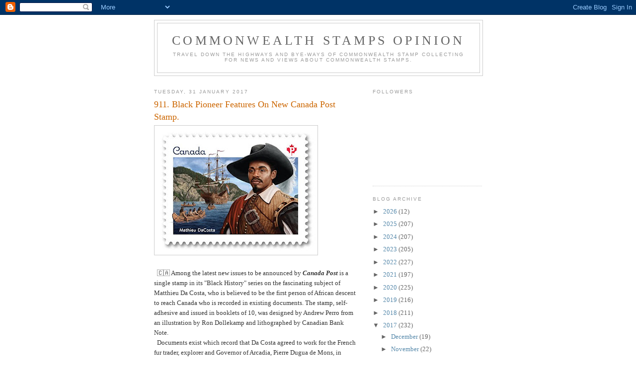

--- FILE ---
content_type: text/html; charset=UTF-8
request_url: https://commonwealthstampsopinion.blogspot.com/2017/01/911-black-pioneer-features-on-new.html
body_size: 16371
content:
<!DOCTYPE html>
<html dir='ltr'>
<head>
<link href='https://www.blogger.com/static/v1/widgets/2944754296-widget_css_bundle.css' rel='stylesheet' type='text/css'/>
<meta content='text/html; charset=UTF-8' http-equiv='Content-Type'/>
<meta content='blogger' name='generator'/>
<link href='https://commonwealthstampsopinion.blogspot.com/favicon.ico' rel='icon' type='image/x-icon'/>
<link href='http://commonwealthstampsopinion.blogspot.com/2017/01/911-black-pioneer-features-on-new.html' rel='canonical'/>
<link rel="alternate" type="application/atom+xml" title="Commonwealth Stamps Opinion - Atom" href="https://commonwealthstampsopinion.blogspot.com/feeds/posts/default" />
<link rel="alternate" type="application/rss+xml" title="Commonwealth Stamps Opinion - RSS" href="https://commonwealthstampsopinion.blogspot.com/feeds/posts/default?alt=rss" />
<link rel="service.post" type="application/atom+xml" title="Commonwealth Stamps Opinion - Atom" href="https://www.blogger.com/feeds/2005756131065514338/posts/default" />

<link rel="alternate" type="application/atom+xml" title="Commonwealth Stamps Opinion - Atom" href="https://commonwealthstampsopinion.blogspot.com/feeds/617912729220807156/comments/default" />
<!--Can't find substitution for tag [blog.ieCssRetrofitLinks]-->
<link href='https://blogger.googleusercontent.com/img/b/R29vZ2xl/AVvXsEjTLq5Z4JzblP9mqf_1pTAPYXtb2VcFqCkmQk4axHvWGYdGofo_02TdauOyBb73HBwxPFQhQgAAnU6VT3496FY1DCpKsKnYBGV5lvel_p1LUypaDpYr7nNdxlQayW4vg0_A_RBmuLwURWQ/s320/BlackHistory_MathieuDaCosta_Stamp.jpg' rel='image_src'/>
<meta content='http://commonwealthstampsopinion.blogspot.com/2017/01/911-black-pioneer-features-on-new.html' property='og:url'/>
<meta content='911. Black Pioneer Features On New Canada Post Stamp.' property='og:title'/>
<meta content='             🇨🇦 Among the latest new issues to be announced by Canada Post is a single stamp in its &quot;Black History&quot; series on the fascinat...' property='og:description'/>
<meta content='https://blogger.googleusercontent.com/img/b/R29vZ2xl/AVvXsEjTLq5Z4JzblP9mqf_1pTAPYXtb2VcFqCkmQk4axHvWGYdGofo_02TdauOyBb73HBwxPFQhQgAAnU6VT3496FY1DCpKsKnYBGV5lvel_p1LUypaDpYr7nNdxlQayW4vg0_A_RBmuLwURWQ/w1200-h630-p-k-no-nu/BlackHistory_MathieuDaCosta_Stamp.jpg' property='og:image'/>
<title>Commonwealth Stamps Opinion: 911. Black Pioneer Features On New Canada Post Stamp.</title>
<style id='page-skin-1' type='text/css'><!--
/*
-----------------------------------------------
Blogger Template Style
Name:     Minima
Date:     26 Feb 2004
Updated by: Blogger Team
----------------------------------------------- */
/* Use this with templates/template-twocol.html */
body {
background:#ffffff;
margin:0;
color:#333333;
font:x-small Georgia Serif;
font-size/* */:/**/small;
font-size: /**/small;
text-align: center;
}
a:link {
color:#5588aa;
text-decoration:none;
}
a:visited {
color:#999999;
text-decoration:none;
}
a:hover {
color:#cc6600;
text-decoration:underline;
}
a img {
border-width:0;
}
/* Header
-----------------------------------------------
*/
#header-wrapper {
width:660px;
margin:0 auto 10px;
border:1px solid #cccccc;
}
#header-inner {
background-position: center;
margin-left: auto;
margin-right: auto;
}
#header {
margin: 5px;
border: 1px solid #cccccc;
text-align: center;
color:#666666;
}
#header h1 {
margin:5px 5px 0;
padding:15px 20px .25em;
line-height:1.2em;
text-transform:uppercase;
letter-spacing:.2em;
font: normal normal 200% Georgia, Serif;
}
#header a {
color:#666666;
text-decoration:none;
}
#header a:hover {
color:#666666;
}
#header .description {
margin:0 5px 5px;
padding:0 20px 15px;
max-width:700px;
text-transform:uppercase;
letter-spacing:.2em;
line-height: 1.4em;
font: normal normal 78% 'Trebuchet MS', Trebuchet, Arial, Verdana, Sans-serif;
color: #999999;
}
#header img {
margin-left: auto;
margin-right: auto;
}
/* Outer-Wrapper
----------------------------------------------- */
#outer-wrapper {
width: 660px;
margin:0 auto;
padding:10px;
text-align:left;
font: normal normal 100% Georgia, Serif;
}
#main-wrapper {
width: 410px;
float: left;
word-wrap: break-word; /* fix for long text breaking sidebar float in IE */
overflow: hidden;     /* fix for long non-text content breaking IE sidebar float */
}
#sidebar-wrapper {
width: 220px;
float: right;
word-wrap: break-word; /* fix for long text breaking sidebar float in IE */
overflow: hidden;      /* fix for long non-text content breaking IE sidebar float */
}
/* Headings
----------------------------------------------- */
h2 {
margin:1.5em 0 .75em;
font:normal normal 78% 'Trebuchet MS',Trebuchet,Arial,Verdana,Sans-serif;
line-height: 1.4em;
text-transform:uppercase;
letter-spacing:.2em;
color:#999999;
}
/* Posts
-----------------------------------------------
*/
h2.date-header {
margin:1.5em 0 .5em;
}
.post {
margin:.5em 0 1.5em;
border-bottom:1px dotted #cccccc;
padding-bottom:1.5em;
}
.post h3 {
margin:.25em 0 0;
padding:0 0 4px;
font-size:140%;
font-weight:normal;
line-height:1.4em;
color:#cc6600;
}
.post h3 a, .post h3 a:visited, .post h3 strong {
display:block;
text-decoration:none;
color:#cc6600;
font-weight:normal;
}
.post h3 strong, .post h3 a:hover {
color:#333333;
}
.post-body {
margin:0 0 .75em;
line-height:1.6em;
}
.post-body blockquote {
line-height:1.3em;
}
.post-footer {
margin: .75em 0;
color:#999999;
text-transform:uppercase;
letter-spacing:.1em;
font: normal normal 78% 'Trebuchet MS', Trebuchet, Arial, Verdana, Sans-serif;
line-height: 1.4em;
}
.comment-link {
margin-left:.6em;
}
.post img, table.tr-caption-container {
padding:4px;
border:1px solid #cccccc;
}
.tr-caption-container img {
border: none;
padding: 0;
}
.post blockquote {
margin:1em 20px;
}
.post blockquote p {
margin:.75em 0;
}
/* Comments
----------------------------------------------- */
#comments h4 {
margin:1em 0;
font-weight: bold;
line-height: 1.4em;
text-transform:uppercase;
letter-spacing:.2em;
color: #999999;
}
#comments-block {
margin:1em 0 1.5em;
line-height:1.6em;
}
#comments-block .comment-author {
margin:.5em 0;
}
#comments-block .comment-body {
margin:.25em 0 0;
}
#comments-block .comment-footer {
margin:-.25em 0 2em;
line-height: 1.4em;
text-transform:uppercase;
letter-spacing:.1em;
}
#comments-block .comment-body p {
margin:0 0 .75em;
}
.deleted-comment {
font-style:italic;
color:gray;
}
#blog-pager-newer-link {
float: left;
}
#blog-pager-older-link {
float: right;
}
#blog-pager {
text-align: center;
}
.feed-links {
clear: both;
line-height: 2.5em;
}
/* Sidebar Content
----------------------------------------------- */
.sidebar {
color: #666666;
line-height: 1.5em;
}
.sidebar ul {
list-style:none;
margin:0 0 0;
padding:0 0 0;
}
.sidebar li {
margin:0;
padding-top:0;
padding-right:0;
padding-bottom:.25em;
padding-left:15px;
text-indent:-15px;
line-height:1.5em;
}
.sidebar .widget, .main .widget {
border-bottom:1px dotted #cccccc;
margin:0 0 1.5em;
padding:0 0 1.5em;
}
.main .Blog {
border-bottom-width: 0;
}
/* Profile
----------------------------------------------- */
.profile-img {
float: left;
margin-top: 0;
margin-right: 5px;
margin-bottom: 5px;
margin-left: 0;
padding: 4px;
border: 1px solid #cccccc;
}
.profile-data {
margin:0;
text-transform:uppercase;
letter-spacing:.1em;
font: normal normal 78% 'Trebuchet MS', Trebuchet, Arial, Verdana, Sans-serif;
color: #999999;
font-weight: bold;
line-height: 1.6em;
}
.profile-datablock {
margin:.5em 0 .5em;
}
.profile-textblock {
margin: 0.5em 0;
line-height: 1.6em;
}
.profile-link {
font: normal normal 78% 'Trebuchet MS', Trebuchet, Arial, Verdana, Sans-serif;
text-transform: uppercase;
letter-spacing: .1em;
}
/* Footer
----------------------------------------------- */
#footer {
width:660px;
clear:both;
margin:0 auto;
padding-top:15px;
line-height: 1.6em;
text-transform:uppercase;
letter-spacing:.1em;
text-align: center;
}

--></style>
<link href='https://www.blogger.com/dyn-css/authorization.css?targetBlogID=2005756131065514338&amp;zx=df0894d9-1987-4be5-931a-dd188009c324' media='none' onload='if(media!=&#39;all&#39;)media=&#39;all&#39;' rel='stylesheet'/><noscript><link href='https://www.blogger.com/dyn-css/authorization.css?targetBlogID=2005756131065514338&amp;zx=df0894d9-1987-4be5-931a-dd188009c324' rel='stylesheet'/></noscript>
<meta name='google-adsense-platform-account' content='ca-host-pub-1556223355139109'/>
<meta name='google-adsense-platform-domain' content='blogspot.com'/>

</head>
<body>
<div class='navbar section' id='navbar'><div class='widget Navbar' data-version='1' id='Navbar1'><script type="text/javascript">
    function setAttributeOnload(object, attribute, val) {
      if(window.addEventListener) {
        window.addEventListener('load',
          function(){ object[attribute] = val; }, false);
      } else {
        window.attachEvent('onload', function(){ object[attribute] = val; });
      }
    }
  </script>
<div id="navbar-iframe-container"></div>
<script type="text/javascript" src="https://apis.google.com/js/platform.js"></script>
<script type="text/javascript">
      gapi.load("gapi.iframes:gapi.iframes.style.bubble", function() {
        if (gapi.iframes && gapi.iframes.getContext) {
          gapi.iframes.getContext().openChild({
              url: 'https://www.blogger.com/navbar/2005756131065514338?po\x3d617912729220807156\x26origin\x3dhttps://commonwealthstampsopinion.blogspot.com',
              where: document.getElementById("navbar-iframe-container"),
              id: "navbar-iframe"
          });
        }
      });
    </script><script type="text/javascript">
(function() {
var script = document.createElement('script');
script.type = 'text/javascript';
script.src = '//pagead2.googlesyndication.com/pagead/js/google_top_exp.js';
var head = document.getElementsByTagName('head')[0];
if (head) {
head.appendChild(script);
}})();
</script>
</div></div>
<div id='outer-wrapper'><div id='wrap2'>
<!-- skip links for text browsers -->
<span id='skiplinks' style='display:none;'>
<a href='#main'>skip to main </a> |
      <a href='#sidebar'>skip to sidebar</a>
</span>
<div id='header-wrapper'>
<div class='header section' id='header'><div class='widget Header' data-version='1' id='Header1'>
<div id='header-inner'>
<div class='titlewrapper'>
<h1 class='title'>
<a href='https://commonwealthstampsopinion.blogspot.com/'>
Commonwealth Stamps Opinion
</a>
</h1>
</div>
<div class='descriptionwrapper'>
<p class='description'><span>Travel down the highways and bye-ways of Commonwealth stamp collecting for news and views about Commonwealth stamps.</span></p>
</div>
</div>
</div></div>
</div>
<div id='content-wrapper'>
<div id='crosscol-wrapper' style='text-align:center'>
<div class='crosscol no-items section' id='crosscol'></div>
</div>
<div id='main-wrapper'>
<div class='main section' id='main'><div class='widget Blog' data-version='1' id='Blog1'>
<div class='blog-posts hfeed'>

          <div class="date-outer">
        
<h2 class='date-header'><span>Tuesday, 31 January 2017</span></h2>

          <div class="date-posts">
        
<div class='post-outer'>
<div class='post hentry uncustomized-post-template' itemprop='blogPost' itemscope='itemscope' itemtype='http://schema.org/BlogPosting'>
<meta content='https://blogger.googleusercontent.com/img/b/R29vZ2xl/AVvXsEjTLq5Z4JzblP9mqf_1pTAPYXtb2VcFqCkmQk4axHvWGYdGofo_02TdauOyBb73HBwxPFQhQgAAnU6VT3496FY1DCpKsKnYBGV5lvel_p1LUypaDpYr7nNdxlQayW4vg0_A_RBmuLwURWQ/s320/BlackHistory_MathieuDaCosta_Stamp.jpg' itemprop='image_url'/>
<meta content='2005756131065514338' itemprop='blogId'/>
<meta content='617912729220807156' itemprop='postId'/>
<a name='617912729220807156'></a>
<h3 class='post-title entry-title' itemprop='name'>
911. Black Pioneer Features On New Canada Post Stamp.
</h3>
<div class='post-header'>
<div class='post-header-line-1'></div>
</div>
<div class='post-body entry-content' id='post-body-617912729220807156' itemprop='description articleBody'>
<div class="separator" style="clear: both;">
</div>
<div class="separator" style="clear: both;">
</div>
<div class="separator" style="clear: both;">
</div>
<div class="separator" style="clear: both;">
<a href="https://blogger.googleusercontent.com/img/b/R29vZ2xl/AVvXsEjTLq5Z4JzblP9mqf_1pTAPYXtb2VcFqCkmQk4axHvWGYdGofo_02TdauOyBb73HBwxPFQhQgAAnU6VT3496FY1DCpKsKnYBGV5lvel_p1LUypaDpYr7nNdxlQayW4vg0_A_RBmuLwURWQ/s1600/BlackHistory_MathieuDaCosta_Stamp.jpg" imageanchor="1"><img border="0" height="252" src="https://blogger.googleusercontent.com/img/b/R29vZ2xl/AVvXsEjTLq5Z4JzblP9mqf_1pTAPYXtb2VcFqCkmQk4axHvWGYdGofo_02TdauOyBb73HBwxPFQhQgAAnU6VT3496FY1DCpKsKnYBGV5lvel_p1LUypaDpYr7nNdxlQayW4vg0_A_RBmuLwURWQ/s320/BlackHistory_MathieuDaCosta_Stamp.jpg" width="320" /></a></div>
<div class="separator" style="clear: both;">
<br /></div>
<div class="separator" style="clear: both;">
&nbsp; 🇨🇦 Among the latest new issues to be announced by <i style="font-weight: bold;">Canada Post </i>is a single stamp in its "Black History" series on the fascinating subject of Matthieu Da Costa, who is believed to be the first person of African descent to reach Canada who is recorded in existing documents. The stamp, self-adhesive and issued in booklets of 10, was designed by Andrew Perro from an illustration by Ron Dollekamp and lithographed by Canadian Bank Note.&nbsp;</div>
<div class="separator" style="clear: both;">
&nbsp; Documents exist which record that Da Costa agreed to work for the French fur trader, explorer and Governor of Arcadia, Pierre Dugua de Mons, in 1608, the year Champlain founded the city of Quebec. No contemporary likeness of Da Costa exists but the designers worked with the Canadian historical illustrator Francis Back to ensure historical accuracy in the design elements such as Da Costa's clothing and the depicted ship. The stamp will be issued on 1 February 2017. &nbsp;Rating:- *****.</div>
<div class="separator" style="clear: both;">
<br /></div>
<div class="separator" style="clear: both;">
<a href="https://blogger.googleusercontent.com/img/b/R29vZ2xl/AVvXsEiNfiAGcoY0HLyNk2F8-7ef81i7d27Uc4lWLYZOfbp0s35AmD1ki64uN25XuwiEo2XQqM6IpboW54vAGe-cxY_zr-QlbQo81aokAH_unICqno95V4XU1QqmMzfI2eVGK3xyTU1NeVnh-io/s1600/c4.png" imageanchor="1"><img border="0" height="640" src="https://blogger.googleusercontent.com/img/b/R29vZ2xl/AVvXsEiNfiAGcoY0HLyNk2F8-7ef81i7d27Uc4lWLYZOfbp0s35AmD1ki64uN25XuwiEo2XQqM6IpboW54vAGe-cxY_zr-QlbQo81aokAH_unICqno95V4XU1QqmMzfI2eVGK3xyTU1NeVnh-io/s640/c4.png" width="232" /></a></div>
<div class="separator" style="clear: both;">
<br /></div>
<div class="separator" style="clear: both;">
&nbsp; Finally, in the absence of a contemporary portrait of Da Costa, did the designers base their portrait of the pioneer on the actor, Idris Elba?:-</div>
<div class="separator" style="clear: both;">
<br /></div>
<div class="separator" style="clear: both;">
</div>
<div class="separator" style="clear: both;">
</div>
<div class="separator" style="clear: both;">
<a href="https://blogger.googleusercontent.com/img/b/R29vZ2xl/AVvXsEiFfpDbIpitKSN8DuHIVQsm9LSJMpx0JJkDfamPo4qKsHms1Y2wRAs9w0cNinBOCwPLHdskVH8A3zekWuLiouaPgUgx_lh3oXbTC6FxsZu5oqnErXTGrDJ7rchi6QOf-OO-Vs58BP_JGEk/s640/blogger-image-156286543.jpg" imageanchor="1" style="margin-left: 1em; margin-right: 1em;"><img border="0" height="400" src="https://blogger.googleusercontent.com/img/b/R29vZ2xl/AVvXsEiFfpDbIpitKSN8DuHIVQsm9LSJMpx0JJkDfamPo4qKsHms1Y2wRAs9w0cNinBOCwPLHdskVH8A3zekWuLiouaPgUgx_lh3oXbTC6FxsZu5oqnErXTGrDJ7rchi6QOf-OO-Vs58BP_JGEk/s400/blogger-image-156286543.jpg" width="270" /></a></div>
<div class="separator" style="clear: both;">
<br /></div>
<div class="separator" style="clear: both;">
</div>
<div class="separator" style="clear: both;">
<a href="https://blogger.googleusercontent.com/img/b/R29vZ2xl/AVvXsEiHzIMXXgjcspJ4fl-B2zCgGrlwgMEyhAWg2wbUfiVTPWBd3InGUpJysQMMeOmThzn5sLgJvOEQKnHL_7NXG3TTXZ0xFUGeAVsMlIN43_KIs9EgD0aaDnnoQZ3S6qC_wNWcxhnk2rg81Fo/s640/blogger-image--1187009529.jpg" imageanchor="1" style="margin-left: 1em; margin-right: 1em;"><img border="0" height="400" src="https://blogger.googleusercontent.com/img/b/R29vZ2xl/AVvXsEiHzIMXXgjcspJ4fl-B2zCgGrlwgMEyhAWg2wbUfiVTPWBd3InGUpJysQMMeOmThzn5sLgJvOEQKnHL_7NXG3TTXZ0xFUGeAVsMlIN43_KIs9EgD0aaDnnoQZ3S6qC_wNWcxhnk2rg81Fo/s400/blogger-image--1187009529.jpg" width="312" /></a></div>
<br />
&nbsp; Canada Post will then issue a set of 5 stamps on 4 February 2016 on the subject of Canadian opera and featuring Canadian opera singers. The stamps will be self-adhesive and issued in booklets of 10 (2 x 5 designs) and there will be an accompanying gummed miniature sheet. The issue was designed by <i>Parcel </i>using illustrations by Peter Strain and printed in lithography by <i>Colour Innovations. </i>Rating:- ****.<br />
<div class="separator" style="clear: both;">
<a href="https://blogger.googleusercontent.com/img/b/R29vZ2xl/AVvXsEhvDTBuRoi4n-DFcQiUYCt_otRvxFlo0yfFnSkuPujKh77gIGtUZhz41ZTpBSJLRIueNTzWGR3DMkNYGcL7JLDxEAMs_1fvI2255X74TyLOoTKO843lCK__Tthxrky6oc6B9msk70fBRss/s1600/CanadianOpera_Stamps-1.jpg" imageanchor="1"><img border="0" height="400" src="https://blogger.googleusercontent.com/img/b/R29vZ2xl/AVvXsEhvDTBuRoi4n-DFcQiUYCt_otRvxFlo0yfFnSkuPujKh77gIGtUZhz41ZTpBSJLRIueNTzWGR3DMkNYGcL7JLDxEAMs_1fvI2255X74TyLOoTKO843lCK__Tthxrky6oc6B9msk70fBRss/s400/CanadianOpera_Stamps-1.jpg" width="196" /></a></div>
<div class="separator" style="clear: both;">
<br /></div>
<div class="separator" style="clear: both;">
<a href="https://blogger.googleusercontent.com/img/b/R29vZ2xl/AVvXsEjpM9oPGZWZMvWE94EiY-67A66SjU0O30z9_mTgYX2bq4tfRk8i9Jr4qLWr-195_-mlpdv-SzyCcSVYSaukuZn7v57Ula9QQUiK1t1z_byULqd1ifbM3KsiKsTBnx5JaHYnVELiCx4xwks/s1600/CanadianOpera_Stamps-2.jpg" imageanchor="1"><img border="0" height="400" src="https://blogger.googleusercontent.com/img/b/R29vZ2xl/AVvXsEjpM9oPGZWZMvWE94EiY-67A66SjU0O30z9_mTgYX2bq4tfRk8i9Jr4qLWr-195_-mlpdv-SzyCcSVYSaukuZn7v57Ula9QQUiK1t1z_byULqd1ifbM3KsiKsTBnx5JaHYnVELiCx4xwks/s400/CanadianOpera_Stamps-2.jpg" width="199" /></a></div>
<div class="separator" style="clear: both;">
<br /></div>
<div class="separator" style="clear: both;">
<a href="https://blogger.googleusercontent.com/img/b/R29vZ2xl/AVvXsEhNOlaW_3KH7gZ3uquEbrlqjC5dGOLIfUnQhxQlgrsoeJbjL87iZtb5XzRzlcTFOv5_1yUBhf3YF2T8WEI00PURtFiUjNX1JKSOuiEfaQ1hWVf6IpLudFt_zLZfA_rZhJ7-R-kTdwbsgtE/s1600/CanadianOpera_Stamps.jpg" imageanchor="1"><img border="0" height="200" src="https://blogger.googleusercontent.com/img/b/R29vZ2xl/AVvXsEhNOlaW_3KH7gZ3uquEbrlqjC5dGOLIfUnQhxQlgrsoeJbjL87iZtb5XzRzlcTFOv5_1yUBhf3YF2T8WEI00PURtFiUjNX1JKSOuiEfaQ1hWVf6IpLudFt_zLZfA_rZhJ7-R-kTdwbsgtE/s200/CanadianOpera_Stamps.jpg" width="200" /></a></div>
<div class="separator" style="clear: both;">
<br /></div>
<div class="separator" style="clear: both;">
<a href="https://blogger.googleusercontent.com/img/b/R29vZ2xl/AVvXsEi1scvOryWYnyWRYOcUnfQEk9TldR-zzd0G9tfKC4dmF_jxTaVNmebEo2Md54bfVNP8ilCvLtPsqQjJQZvVnwpQuwC_IPKVbO_a_V2KkxIlMJ1h70rcGQHlp9LQNr8CEZIjkrza5oKxbQg/s1600/c2.png" imageanchor="1"><img border="0" height="172" src="https://blogger.googleusercontent.com/img/b/R29vZ2xl/AVvXsEi1scvOryWYnyWRYOcUnfQEk9TldR-zzd0G9tfKC4dmF_jxTaVNmebEo2Md54bfVNP8ilCvLtPsqQjJQZvVnwpQuwC_IPKVbO_a_V2KkxIlMJ1h70rcGQHlp9LQNr8CEZIjkrza5oKxbQg/s400/c2.png" width="400" /></a></div>
<div class="separator" style="clear: both;">
<br /></div>
<div class="separator" style="clear: both;">
<a href="https://blogger.googleusercontent.com/img/b/R29vZ2xl/AVvXsEicNPguVwmLQSU3cl9oXfcgbKMzuGwtasyX1eujjiJ4ob3lB8ARLCoI8-DtWRsg9ufAfFjn5b8KrfL8Gju5MhztRcCPn1mXT1KeAaEsY6Rlh1Voa2tzxfW3up6ZAulKrRPs3gl4ILUwjlo/s1600/c8.png" imageanchor="1"><img border="0" height="235" src="https://blogger.googleusercontent.com/img/b/R29vZ2xl/AVvXsEicNPguVwmLQSU3cl9oXfcgbKMzuGwtasyX1eujjiJ4ob3lB8ARLCoI8-DtWRsg9ufAfFjn5b8KrfL8Gju5MhztRcCPn1mXT1KeAaEsY6Rlh1Voa2tzxfW3up6ZAulKrRPs3gl4ILUwjlo/s400/c8.png" width="400" /></a></div>
<div class="separator" style="clear: both;">
<br /></div>
<div class="separator" style="clear: both;">
&nbsp; Canada Post will then issue 2 stamps on 1 March 2017 in its "Flowers" series. The subject of the issues is Daisies and they are sold in 2 forms - self-adhesive from booklets of 10 5 x 2 designs) and self-adhesive from coils - plus a gummed miniature sheet containing the 2 stamps.</div>
<div class="separator" style="clear: both;">
&nbsp; The issue was designed by Debbie Adams and lithographed by Lowe-Martin. Rating:- *****.</div>
<div class="separator" style="clear: both;">
<br /></div>
<div class="separator" style="clear: both;">
<a href="https://blogger.googleusercontent.com/img/b/R29vZ2xl/AVvXsEhOhxJaKWAHgsmnXGRHaO1OK86gg2hl4n3h0aOPnMtwgig1C3ViPYGnl02hQXbPUy0QEIebLA6kZ_n7X469_Fa8XMjCZi0mGXgjlrDGoDuv_MXJoFzvQUR-W6NYFPKFV2Cjqj3uPqmyCB0/s1600/Daisies_Stamp.jpg" imageanchor="1"></a><a href="https://blogger.googleusercontent.com/img/b/R29vZ2xl/AVvXsEgEjuU24Os7MIcjIlVlNLkpnBLv3QfpauL1cvFZisRtGZU-0fRvFxEtvHtzWchMVLl0a0tFw_i9MXnwp0KS1kxAFeOWJcwEnRFHX-6ZiNy-IRLeeEX65K5QgTqMGzlePDAqflUOPogYmaA/s1600/Daisies_Stamp-1.jpg" imageanchor="1"><img border="0" src="https://blogger.googleusercontent.com/img/b/R29vZ2xl/AVvXsEgEjuU24Os7MIcjIlVlNLkpnBLv3QfpauL1cvFZisRtGZU-0fRvFxEtvHtzWchMVLl0a0tFw_i9MXnwp0KS1kxAFeOWJcwEnRFHX-6ZiNy-IRLeeEX65K5QgTqMGzlePDAqflUOPogYmaA/s400/Daisies_Stamp-1.jpg" /></a></div>
<div class="separator" style="clear: both;">
<br /></div>
<div class="separator" style="clear: both;">
<a href="https://blogger.googleusercontent.com/img/b/R29vZ2xl/AVvXsEhOhxJaKWAHgsmnXGRHaO1OK86gg2hl4n3h0aOPnMtwgig1C3ViPYGnl02hQXbPUy0QEIebLA6kZ_n7X469_Fa8XMjCZi0mGXgjlrDGoDuv_MXJoFzvQUR-W6NYFPKFV2Cjqj3uPqmyCB0/s1600/Daisies_Stamp.jpg" imageanchor="1" style="clear: left; float: left; margin-bottom: 1em; margin-right: 1em;"><img border="0" src="https://blogger.googleusercontent.com/img/b/R29vZ2xl/AVvXsEhOhxJaKWAHgsmnXGRHaO1OK86gg2hl4n3h0aOPnMtwgig1C3ViPYGnl02hQXbPUy0QEIebLA6kZ_n7X469_Fa8XMjCZi0mGXgjlrDGoDuv_MXJoFzvQUR-W6NYFPKFV2Cjqj3uPqmyCB0/s400/Daisies_Stamp.jpg" /></a></div>
<div class="separator" style="clear: both;">
<a href="https://blogger.googleusercontent.com/img/b/R29vZ2xl/AVvXsEiTc6Gq5fV-Geqg69xTnHI-OM8wgeNF2x31vjE1zrcYLNvXh34lhvd8imyv336YfxzO6JTfMK2zNXkZyKWyXKJjQT0G3Iea9T5lTvNnu77M-syhTGef50rRiA1HE_CvIRI48H6rCIO8VJ0/s1600/c6.png" imageanchor="1"><img border="0" height="400" src="https://blogger.googleusercontent.com/img/b/R29vZ2xl/AVvXsEiTc6Gq5fV-Geqg69xTnHI-OM8wgeNF2x31vjE1zrcYLNvXh34lhvd8imyv336YfxzO6JTfMK2zNXkZyKWyXKJjQT0G3Iea9T5lTvNnu77M-syhTGef50rRiA1HE_CvIRI48H6rCIO8VJ0/s400/c6.png" width="245" /></a></div>
<div class="separator" style="clear: both;">
<br /></div>
<div class="separator" style="clear: both;">
<a href="https://blogger.googleusercontent.com/img/b/R29vZ2xl/AVvXsEizzUz-amlGhPVH_nnjpOCNuVARqz7gDDk1hKGL6xk0JD_ayI9_q0OOuRcsouUzlcEJd7ylCpvtmtAGepaJh0yTMRceqOtyl5pnMlkgm8U3lecYKOeom3Z1f9N40GIwDJEc03MuR8dr7kY/s1600/c5.png" imageanchor="1"><img border="0" height="320" src="https://blogger.googleusercontent.com/img/b/R29vZ2xl/AVvXsEizzUz-amlGhPVH_nnjpOCNuVARqz7gDDk1hKGL6xk0JD_ayI9_q0OOuRcsouUzlcEJd7ylCpvtmtAGepaJh0yTMRceqOtyl5pnMlkgm8U3lecYKOeom3Z1f9N40GIwDJEc03MuR8dr7kY/s320/c5.png" width="287" /></a></div>
<div class="separator" style="clear: both;">
<br /></div>
<div class="separator" style="clear: both;">
<a href="https://blogger.googleusercontent.com/img/b/R29vZ2xl/AVvXsEgU7nvZB3NkEXJYUKdpW79Z1uckOhZpkFFodjr9PPMRyVRoIHiNSlis-Eqe4FBqkSd6JbeFrvCQ4tEBN3T7NrEGwEJQ5rcQFsUr323O21X7s3d21HhVGqK1E0XsaCjZgKbx8DaxZkO9biU/s1600/c7.png" imageanchor="1"><img border="0" height="640" src="https://blogger.googleusercontent.com/img/b/R29vZ2xl/AVvXsEgU7nvZB3NkEXJYUKdpW79Z1uckOhZpkFFodjr9PPMRyVRoIHiNSlis-Eqe4FBqkSd6JbeFrvCQ4tEBN3T7NrEGwEJQ5rcQFsUr323O21X7s3d21HhVGqK1E0XsaCjZgKbx8DaxZkO9biU/s640/c7.png" width="188" /></a></div>
<div class="separator" style="clear: both;">
<br /></div>
<div class="separator" style="clear: both;">
<a href="https://blogger.googleusercontent.com/img/b/R29vZ2xl/AVvXsEg56H2lKVGFEFmS2nVduWG6RJ2miuzkZYLeUFTvFXwJN_ZZzd-b6go1sfen4RI-z0cS52WDjOQq-vpXcyXGwIe1lEpPifIqtwnuihnQ4KjMWElrtku2ajw73-q8l54GpVASixlykz-0iKg/s1600/c9.png" imageanchor="1"><img border="0" height="285" src="https://blogger.googleusercontent.com/img/b/R29vZ2xl/AVvXsEg56H2lKVGFEFmS2nVduWG6RJ2miuzkZYLeUFTvFXwJN_ZZzd-b6go1sfen4RI-z0cS52WDjOQq-vpXcyXGwIe1lEpPifIqtwnuihnQ4KjMWElrtku2ajw73-q8l54GpVASixlykz-0iKg/s400/c9.png" width="400" /></a></div>
<div class="separator" style="clear: both;">
<br /></div>
<div class="separator" style="clear: both;">
&nbsp; 🇬🇧 <i style="font-weight: bold;">Royal Mail's </i>next issue is the &#163;5 which commemorates the 65th anniversary of the succession of Queen Elizabeth II which will be released on 6 February 2017. Personally, I've long thought that Machin Head stamps have had their day but the Queen herself is said to like them and they give many collectors hours of fascinating study and collecting so who am I to moan about this latest offering? Rating:- ***.</div>
<div class="separator" style="clear: both;">
<br /></div>
<div class="separator" style="clear: both;">
</div>
<div class="separator" style="clear: both;">
<a href="https://blogger.googleusercontent.com/img/b/R29vZ2xl/AVvXsEhE3PI5Ut-PRco_uQNWOk7AgH4a2ixX0awri3F_FT279ejwxEm70dmLdZSSaf-Ae8PfOwHhp-SKm52-cZ1zRXNaloese91eXMWDpS-dJHFHI-328zVFgEBFk1Ax0_KnzZRU9g8U79hV_uQ/s640/blogger-image--780337039.jpg" imageanchor="1" style="margin-left: 1em; margin-right: 1em;"><img border="0" height="400" src="https://blogger.googleusercontent.com/img/b/R29vZ2xl/AVvXsEhE3PI5Ut-PRco_uQNWOk7AgH4a2ixX0awri3F_FT279ejwxEm70dmLdZSSaf-Ae8PfOwHhp-SKm52-cZ1zRXNaloese91eXMWDpS-dJHFHI-328zVFgEBFk1Ax0_KnzZRU9g8U79hV_uQ/s400/blogger-image--780337039.jpg" width="290" /></a></div>
<div class="separator" style="clear: both;">
<br /></div>
<div class="separator" style="clear: both;">
&nbsp; Royal Mail's first "Post and Go" issue of the year will be released on 15 February 2017 and, as previously reported, is titled "Mail by Rail". It's an excellent set and will be available in the usual formats - NCR kiosk-printed stamps from widespread post offices, IAR kiosk-printed stamps from Enquiry offices and from the <i>Spring Stampex </i>exhibition and from packs sold by the Philatelic Bureau. Rating:- *****.</div>
<div class="separator" style="clear: both;">
<br /></div>
<div class="separator" style="clear: both;">
<a href="https://blogger.googleusercontent.com/img/b/R29vZ2xl/AVvXsEjnGpaSF16V6I7dY5r3tTg6sCZhOZOa7qItrAyQwzDU0SU4dP4F8ln6Ka3iJ6YGwyO1OHaQbfZ9fRhwQ8P9IHx3_GEr-E_4I0P4f1damrrEL58DCjWF4tht7N95jwcnbZp7Bhwh9N5_PkY/s640/blogger-image-1842798411.jpg" imageanchor="1" style="margin-left: 1em; margin-right: 1em;"><img border="0" height="142" src="https://blogger.googleusercontent.com/img/b/R29vZ2xl/AVvXsEjnGpaSF16V6I7dY5r3tTg6sCZhOZOa7qItrAyQwzDU0SU4dP4F8ln6Ka3iJ6YGwyO1OHaQbfZ9fRhwQ8P9IHx3_GEr-E_4I0P4f1damrrEL58DCjWF4tht7N95jwcnbZp7Bhwh9N5_PkY/s320/blogger-image-1842798411.jpg" width="320" /></a></div>
<div class="separator" style="clear: both;">
<br /></div>
<div class="separator" style="clear: both;">
<a href="https://blogger.googleusercontent.com/img/b/R29vZ2xl/AVvXsEi_2PlOJctZOkrAzzLIKiP6TyWl44ynyOlhUN-I8iY_Ouhj0-3nahJa4SEz_ycMvJNv5VmR7yQVRxCicLpy3_EBl-Tt0XkczQHoMJBbfAyNX8zK9Tua480WPrqtZloc4U5M4MFRl3CLeIM/s640/blogger-image--2074581131.jpg" imageanchor="1" style="margin-left: 1em; margin-right: 1em;"><img border="0" height="143" src="https://blogger.googleusercontent.com/img/b/R29vZ2xl/AVvXsEi_2PlOJctZOkrAzzLIKiP6TyWl44ynyOlhUN-I8iY_Ouhj0-3nahJa4SEz_ycMvJNv5VmR7yQVRxCicLpy3_EBl-Tt0XkczQHoMJBbfAyNX8zK9Tua480WPrqtZloc4U5M4MFRl3CLeIM/s320/blogger-image--2074581131.jpg" width="320" /></a></div>
<br />
<div class="separator" style="clear: both;">
</div>
<div class="separator" style="clear: both;">
</div>
<div class="separator" style="clear: both;">
</div>
<div class="separator" style="clear: both;">
<a href="https://blogger.googleusercontent.com/img/b/R29vZ2xl/AVvXsEifWZdsLdAG74UUpAgJR9sfSgsNyc7O8xxo3YjRSc5B7b3hz54Z5HgYRPlrDf_YWn8uiNnwzsJivf2-cO9oEq1lwtDo7TCsIzDKEV1Ajebbsksnl4GTakyziFm9Mz2ExBVde2md0zj83os/s640/blogger-image--22788286.jpg" imageanchor="1" style="margin-left: 1em; margin-right: 1em;"><img border="0" height="144" src="https://blogger.googleusercontent.com/img/b/R29vZ2xl/AVvXsEifWZdsLdAG74UUpAgJR9sfSgsNyc7O8xxo3YjRSc5B7b3hz54Z5HgYRPlrDf_YWn8uiNnwzsJivf2-cO9oEq1lwtDo7TCsIzDKEV1Ajebbsksnl4GTakyziFm9Mz2ExBVde2md0zj83os/s320/blogger-image--22788286.jpg" width="320" /></a></div>
<div class="separator" style="clear: both;">
<br /></div>
<div class="separator" style="clear: both;">
<a href="https://blogger.googleusercontent.com/img/b/R29vZ2xl/AVvXsEjeDGeVP2HG2DjqSl4HE7W-TYZYNf5NDa6EQvw36RhyULSuf1xkYD2MPVD0j9TkriPoECUPHRAaOLF3UfLRtD3vZEsF0_xgL0lNj6ocNii97SwIl1CAbZ05VlkFvYhTDFtOYCuYuKNc5q8/s640/blogger-image--2024567077.jpg" imageanchor="1" style="margin-left: 1em; margin-right: 1em;"><img border="0" height="144" src="https://blogger.googleusercontent.com/img/b/R29vZ2xl/AVvXsEjeDGeVP2HG2DjqSl4HE7W-TYZYNf5NDa6EQvw36RhyULSuf1xkYD2MPVD0j9TkriPoECUPHRAaOLF3UfLRtD3vZEsF0_xgL0lNj6ocNii97SwIl1CAbZ05VlkFvYhTDFtOYCuYuKNc5q8/s320/blogger-image--2024567077.jpg" width="320" /></a></div>
<div class="separator" style="clear: both;">
<br /></div>
<div class="separator" style="clear: both;">
</div>
<div class="separator" style="clear: both;">
<a href="https://blogger.googleusercontent.com/img/b/R29vZ2xl/AVvXsEiQoqOQE4merizRONdO0RgpXu973mqa9CQ6ECXXWAJIWrLC37BXErfXeFJ8CaeSO5iLnfCLfBr0bszl_GW8CfkRXqOdnVLN5B7bhwBsR7tJjOsbG3e8CE39wKKSaSW28r66eJzMzD8WURY/s640/blogger-image--1898655255.jpg" imageanchor="1" style="margin-left: 1em; margin-right: 1em;"><img border="0" height="144" src="https://blogger.googleusercontent.com/img/b/R29vZ2xl/AVvXsEiQoqOQE4merizRONdO0RgpXu973mqa9CQ6ECXXWAJIWrLC37BXErfXeFJ8CaeSO5iLnfCLfBr0bszl_GW8CfkRXqOdnVLN5B7bhwBsR7tJjOsbG3e8CE39wKKSaSW28r66eJzMzD8WURY/s320/blogger-image--1898655255.jpg" width="320" /></a></div>
<div class="separator" style="clear: both;">
<br /></div>
<div class="separator" style="clear: both;">
</div>
<div class="separator" style="clear: both;">
<a href="https://blogger.googleusercontent.com/img/b/R29vZ2xl/AVvXsEjsz4aWZ4Xo-kEvyV2y4SqOtSL4n-r0k_CSn2igPqUJeqCNQK7uB5EumOMX_l7joA7K9yn6K_hu_pptd14XRlCEn1gh-kaiXfN8-Igp89-Lf4bOO3CTvSOHmOIn6Fu-nHmA2GTcaQFf9cc/s640/blogger-image-1896106682.jpg" imageanchor="1" style="margin-left: 1em; margin-right: 1em;"><img border="0" height="143" src="https://blogger.googleusercontent.com/img/b/R29vZ2xl/AVvXsEjsz4aWZ4Xo-kEvyV2y4SqOtSL4n-r0k_CSn2igPqUJeqCNQK7uB5EumOMX_l7joA7K9yn6K_hu_pptd14XRlCEn1gh-kaiXfN8-Igp89-Lf4bOO3CTvSOHmOIn6Fu-nHmA2GTcaQFf9cc/s320/blogger-image-1896106682.jpg" width="320" /></a></div>
<div class="separator" style="clear: both;">
<br /></div>
<div class="separator" style="clear: both;">
</div>
<div class="separator" style="clear: both;">
<a href="https://blogger.googleusercontent.com/img/b/R29vZ2xl/AVvXsEjXzbYWD8BdUcM-Fk-GpUjvvAMm3hmxQt-vdFXyGB4f-1G6U6WEb3mMGGKrj5PGsHdwlmGtWVNeMavjIuipIx5SWTxWXQGwzp_4fABsmtw1iAp-_AXzbXD9k9catEOwU6afmaViO4qEky0/s640/blogger-image--916024386.jpg" imageanchor="1" style="margin-left: 1em; margin-right: 1em;"><img border="0" height="640" src="https://blogger.googleusercontent.com/img/b/R29vZ2xl/AVvXsEjXzbYWD8BdUcM-Fk-GpUjvvAMm3hmxQt-vdFXyGB4f-1G6U6WEb3mMGGKrj5PGsHdwlmGtWVNeMavjIuipIx5SWTxWXQGwzp_4fABsmtw1iAp-_AXzbXD9k9catEOwU6afmaViO4qEky0/s640/blogger-image--916024386.jpg" width="338" /></a></div>
<div class="separator" style="clear: both;">
<br /></div>
<div class="separator" style="clear: both;">
&nbsp; &nbsp;🇲🇿 Recently offered for sale on <i>Delcampe </i>was a very scarce set of stamps issued by the <b>Mozambique </b>postal service on 30 April 2004 which depicted "Minerals". I have never seen the set offered for sale anywhere before and my 1st edition of <i>Stanley Gibbons Commonwealth Stamp Catalogue Southern and Central Africa </i>does not quote a price for the set of four. These are not <i>Stamperija </i>produced items but locally designed in a very naive style and also locally printed.</div>
<div class="separator" style="clear: both;">
&nbsp; The 5000M value can be found rather more often with a **33,000 MT 33,00 Mtn surcharge applied.</div>
<div class="separator" style="clear: both;">
<br /></div>
<div class="separator" style="clear: both;">
</div>
<div class="separator" style="clear: both;">
<a href="https://blogger.googleusercontent.com/img/b/R29vZ2xl/AVvXsEiNdmhasZ9B3OIlhcFeSH9bvzvPU73ggAndz4iELKF1xrnLhfo8smpgqy3jZvZ60JV0bpVqAxj0gdW5bVNG5NkU-Hb_wLb75oPkyN1iPbauiP2MAfuk0MiN2XRD1o9Ml4QRgSaY3iKrHbs/s640/blogger-image--1364358198.jpg" imageanchor="1" style="margin-left: 1em; margin-right: 1em;"><img border="0" height="320" src="https://blogger.googleusercontent.com/img/b/R29vZ2xl/AVvXsEiNdmhasZ9B3OIlhcFeSH9bvzvPU73ggAndz4iELKF1xrnLhfo8smpgqy3jZvZ60JV0bpVqAxj0gdW5bVNG5NkU-Hb_wLb75oPkyN1iPbauiP2MAfuk0MiN2XRD1o9Ml4QRgSaY3iKrHbs/s320/blogger-image--1364358198.jpg" width="264" /></a></div>
<br />
<div class="separator" style="clear: both;">
<a href="https://blogger.googleusercontent.com/img/b/R29vZ2xl/AVvXsEhVOTcZERBKfOJCRA5Veof7z_acn5vlvZ7UDLCYKKlulMG8WFjvFV1wJ43379SF6I6J0NNQO_KpQnSP2TfhaPoILDUrkb77RLdhdOH8uA1uDQWiGzRX5PeIf2WVS5o4rMeJVCc4UqUnfzI/s640/blogger-image--1028283153.jpg" imageanchor="1" style="margin-left: 1em; margin-right: 1em;"><img border="0" height="320" src="https://blogger.googleusercontent.com/img/b/R29vZ2xl/AVvXsEhVOTcZERBKfOJCRA5Veof7z_acn5vlvZ7UDLCYKKlulMG8WFjvFV1wJ43379SF6I6J0NNQO_KpQnSP2TfhaPoILDUrkb77RLdhdOH8uA1uDQWiGzRX5PeIf2WVS5o4rMeJVCc4UqUnfzI/s320/blogger-image--1028283153.jpg" width="269" /></a></div>
<div class="separator" style="clear: both;">
<br /></div>
<div class="separator" style="clear: both;">
<a href="https://blogger.googleusercontent.com/img/b/R29vZ2xl/AVvXsEgO4_LxEgt0mciMR5-ehuX8eILdQLX_q0O1v3sjHLRlft58L5oiBFJe899hC4zybrtPeopdZcZVMqxToj2dMJnto6JqIKza4MpUvFjf3N2BIbVOaW5_FgjeSJ6sd0EnlkWypw6xzBX3FKk/s640/blogger-image-2144268445.jpg" imageanchor="1" style="margin-left: 1em; margin-right: 1em;"><img border="0" height="320" src="https://blogger.googleusercontent.com/img/b/R29vZ2xl/AVvXsEgO4_LxEgt0mciMR5-ehuX8eILdQLX_q0O1v3sjHLRlft58L5oiBFJe899hC4zybrtPeopdZcZVMqxToj2dMJnto6JqIKza4MpUvFjf3N2BIbVOaW5_FgjeSJ6sd0EnlkWypw6xzBX3FKk/s320/blogger-image-2144268445.jpg" width="276" /></a></div>
<div class="separator" style="clear: both;">
<br /></div>
<div class="separator" style="clear: both;">
</div>
<div class="separator" style="clear: both;">
</div>
<div class="separator" style="clear: both;">
<a href="https://blogger.googleusercontent.com/img/b/R29vZ2xl/AVvXsEjPq8y6yq801HxuBmJ7MPdUeoLskRW_A2OKOwfnK5TfjS2IjobALCoVki4D8nbZ5KLAMQEvH_tXuxgMgUMzRu9mwFNc_RAh6AFVB3ftXLYYbPW56z77JoS_DVAcbYCoh_gey7dYsEVpEMc/s640/blogger-image-1588124539.jpg" imageanchor="1" style="margin-left: 1em; margin-right: 1em;"><img border="0" height="320" src="https://blogger.googleusercontent.com/img/b/R29vZ2xl/AVvXsEjPq8y6yq801HxuBmJ7MPdUeoLskRW_A2OKOwfnK5TfjS2IjobALCoVki4D8nbZ5KLAMQEvH_tXuxgMgUMzRu9mwFNc_RAh6AFVB3ftXLYYbPW56z77JoS_DVAcbYCoh_gey7dYsEVpEMc/s320/blogger-image-1588124539.jpg" width="268" /></a></div>
<div class="separator" style="clear: both;">
<br /></div>
<div class="separator" style="clear: both;">
</div>
<div class="separator" style="clear: both;">
<a href="https://blogger.googleusercontent.com/img/b/R29vZ2xl/AVvXsEjZfZfx1m7AOy2GKhIgj3PgEvDn9cnsegkf3nVulYjZsc4ir1Vy9lXIgDXragq6e9pVh7iGCZefrJV2WNSLcnsvpFcHzrfyqpPqADu0kKkHZo6V0WoO6jb2B0BwwGTFURKx4BJtPbMq2UU/s640/blogger-image-1835253902.jpg" imageanchor="1" style="margin-left: 1em; margin-right: 1em;"><img border="0" height="320" src="https://blogger.googleusercontent.com/img/b/R29vZ2xl/AVvXsEjZfZfx1m7AOy2GKhIgj3PgEvDn9cnsegkf3nVulYjZsc4ir1Vy9lXIgDXragq6e9pVh7iGCZefrJV2WNSLcnsvpFcHzrfyqpPqADu0kKkHZo6V0WoO6jb2B0BwwGTFURKx4BJtPbMq2UU/s320/blogger-image-1835253902.jpg" width="264" /></a></div>
<br />
<div style='clear: both;'></div>
</div>
<div class='post-footer'>
<div class='post-footer-line post-footer-line-1'>
<span class='post-author vcard'>
Posted by
<span class='fn' itemprop='author' itemscope='itemscope' itemtype='http://schema.org/Person'>
<meta content='https://www.blogger.com/profile/17968199477827266643' itemprop='url'/>
<a class='g-profile' href='https://www.blogger.com/profile/17968199477827266643' rel='author' title='author profile'>
<span itemprop='name'>White Knight</span>
</a>
</span>
</span>
<span class='post-timestamp'>
at
<meta content='http://commonwealthstampsopinion.blogspot.com/2017/01/911-black-pioneer-features-on-new.html' itemprop='url'/>
<a class='timestamp-link' href='https://commonwealthstampsopinion.blogspot.com/2017/01/911-black-pioneer-features-on-new.html' rel='bookmark' title='permanent link'><abbr class='published' itemprop='datePublished' title='2017-01-31T13:48:00Z'>13:48</abbr></a>
</span>
<span class='post-comment-link'>
</span>
<span class='post-icons'>
<span class='item-control blog-admin pid-1570093951'>
<a href='https://www.blogger.com/post-edit.g?blogID=2005756131065514338&postID=617912729220807156&from=pencil' title='Edit Post'>
<img alt='' class='icon-action' height='18' src='https://resources.blogblog.com/img/icon18_edit_allbkg.gif' width='18'/>
</a>
</span>
</span>
<div class='post-share-buttons goog-inline-block'>
</div>
</div>
<div class='post-footer-line post-footer-line-2'>
<span class='post-labels'>
Labels:
<a href='https://commonwealthstampsopinion.blogspot.com/search/label/Canada' rel='tag'>Canada</a>,
<a href='https://commonwealthstampsopinion.blogspot.com/search/label/Explorers' rel='tag'>Explorers</a>,
<a href='https://commonwealthstampsopinion.blogspot.com/search/label/Flowers' rel='tag'>Flowers</a>,
<a href='https://commonwealthstampsopinion.blogspot.com/search/label/Minerals' rel='tag'>Minerals</a>,
<a href='https://commonwealthstampsopinion.blogspot.com/search/label/Mozambique' rel='tag'>Mozambique</a>,
<a href='https://commonwealthstampsopinion.blogspot.com/search/label/Music' rel='tag'>Music</a>,
<a href='https://commonwealthstampsopinion.blogspot.com/search/label/Post%20And%20Go' rel='tag'>Post And Go</a>,
<a href='https://commonwealthstampsopinion.blogspot.com/search/label/Post%20Office%20history' rel='tag'>Post Office history</a>,
<a href='https://commonwealthstampsopinion.blogspot.com/search/label/Queen%20Elizabeth%20II' rel='tag'>Queen Elizabeth II</a>,
<a href='https://commonwealthstampsopinion.blogspot.com/search/label/Royal%20Mail' rel='tag'>Royal Mail</a>,
<a href='https://commonwealthstampsopinion.blogspot.com/search/label/Trains' rel='tag'>Trains</a>
</span>
</div>
<div class='post-footer-line post-footer-line-3'>
<span class='post-location'>
</span>
</div>
</div>
</div>
<div class='comments' id='comments'>
<a name='comments'></a>
<h4>No comments:</h4>
<div id='Blog1_comments-block-wrapper'>
<dl class='avatar-comment-indent' id='comments-block'>
</dl>
</div>
<p class='comment-footer'>
<div class='comment-form'>
<a name='comment-form'></a>
<h4 id='comment-post-message'>Post a Comment</h4>
<p>
</p>
<a href='https://www.blogger.com/comment/frame/2005756131065514338?po=617912729220807156&hl=en-GB&saa=85391&origin=https://commonwealthstampsopinion.blogspot.com' id='comment-editor-src'></a>
<iframe allowtransparency='true' class='blogger-iframe-colorize blogger-comment-from-post' frameborder='0' height='410px' id='comment-editor' name='comment-editor' src='' width='100%'></iframe>
<script src='https://www.blogger.com/static/v1/jsbin/2830521187-comment_from_post_iframe.js' type='text/javascript'></script>
<script type='text/javascript'>
      BLOG_CMT_createIframe('https://www.blogger.com/rpc_relay.html');
    </script>
</div>
</p>
</div>
</div>

        </div></div>
      
</div>
<div class='blog-pager' id='blog-pager'>
<span id='blog-pager-newer-link'>
<a class='blog-pager-newer-link' href='https://commonwealthstampsopinion.blogspot.com/2017/02/912-gibraltar-castles-and-guyana-frogs.html' id='Blog1_blog-pager-newer-link' title='Newer Post'>Newer Post</a>
</span>
<span id='blog-pager-older-link'>
<a class='blog-pager-older-link' href='https://commonwealthstampsopinion.blogspot.com/2017/01/910-isle-of-mans-sapphire-jubilee-issue.html' id='Blog1_blog-pager-older-link' title='Older Post'>Older Post</a>
</span>
<a class='home-link' href='https://commonwealthstampsopinion.blogspot.com/'>Home</a>
</div>
<div class='clear'></div>
<div class='post-feeds'>
<div class='feed-links'>
Subscribe to:
<a class='feed-link' href='https://commonwealthstampsopinion.blogspot.com/feeds/617912729220807156/comments/default' target='_blank' type='application/atom+xml'>Post Comments (Atom)</a>
</div>
</div>
</div></div>
</div>
<div id='sidebar-wrapper'>
<div class='sidebar section' id='sidebar'><div class='widget Followers' data-version='1' id='Followers1'>
<h2 class='title'>Followers</h2>
<div class='widget-content'>
<div id='Followers1-wrapper'>
<div style='margin-right:2px;'>
<div><script type="text/javascript" src="https://apis.google.com/js/platform.js"></script>
<div id="followers-iframe-container"></div>
<script type="text/javascript">
    window.followersIframe = null;
    function followersIframeOpen(url) {
      gapi.load("gapi.iframes", function() {
        if (gapi.iframes && gapi.iframes.getContext) {
          window.followersIframe = gapi.iframes.getContext().openChild({
            url: url,
            where: document.getElementById("followers-iframe-container"),
            messageHandlersFilter: gapi.iframes.CROSS_ORIGIN_IFRAMES_FILTER,
            messageHandlers: {
              '_ready': function(obj) {
                window.followersIframe.getIframeEl().height = obj.height;
              },
              'reset': function() {
                window.followersIframe.close();
                followersIframeOpen("https://www.blogger.com/followers/frame/2005756131065514338?colors\x3dCgt0cmFuc3BhcmVudBILdHJhbnNwYXJlbnQaByM2NjY2NjYiByM1NTg4YWEqByNmZmZmZmYyByNjYzY2MDA6ByM2NjY2NjZCByM1NTg4YWFKByM5OTk5OTlSByM1NTg4YWFaC3RyYW5zcGFyZW50\x26pageSize\x3d21\x26hl\x3den-GB\x26origin\x3dhttps://commonwealthstampsopinion.blogspot.com");
              },
              'open': function(url) {
                window.followersIframe.close();
                followersIframeOpen(url);
              }
            }
          });
        }
      });
    }
    followersIframeOpen("https://www.blogger.com/followers/frame/2005756131065514338?colors\x3dCgt0cmFuc3BhcmVudBILdHJhbnNwYXJlbnQaByM2NjY2NjYiByM1NTg4YWEqByNmZmZmZmYyByNjYzY2MDA6ByM2NjY2NjZCByM1NTg4YWFKByM5OTk5OTlSByM1NTg4YWFaC3RyYW5zcGFyZW50\x26pageSize\x3d21\x26hl\x3den-GB\x26origin\x3dhttps://commonwealthstampsopinion.blogspot.com");
  </script></div>
</div>
</div>
<div class='clear'></div>
</div>
</div><div class='widget BlogArchive' data-version='1' id='BlogArchive1'>
<h2>Blog Archive</h2>
<div class='widget-content'>
<div id='ArchiveList'>
<div id='BlogArchive1_ArchiveList'>
<ul class='hierarchy'>
<li class='archivedate collapsed'>
<a class='toggle' href='javascript:void(0)'>
<span class='zippy'>

        &#9658;&#160;
      
</span>
</a>
<a class='post-count-link' href='https://commonwealthstampsopinion.blogspot.com/2026/'>
2026
</a>
<span class='post-count' dir='ltr'>(12)</span>
<ul class='hierarchy'>
<li class='archivedate collapsed'>
<a class='toggle' href='javascript:void(0)'>
<span class='zippy'>

        &#9658;&#160;
      
</span>
</a>
<a class='post-count-link' href='https://commonwealthstampsopinion.blogspot.com/2026/01/'>
January
</a>
<span class='post-count' dir='ltr'>(12)</span>
</li>
</ul>
</li>
</ul>
<ul class='hierarchy'>
<li class='archivedate collapsed'>
<a class='toggle' href='javascript:void(0)'>
<span class='zippy'>

        &#9658;&#160;
      
</span>
</a>
<a class='post-count-link' href='https://commonwealthstampsopinion.blogspot.com/2025/'>
2025
</a>
<span class='post-count' dir='ltr'>(207)</span>
<ul class='hierarchy'>
<li class='archivedate collapsed'>
<a class='toggle' href='javascript:void(0)'>
<span class='zippy'>

        &#9658;&#160;
      
</span>
</a>
<a class='post-count-link' href='https://commonwealthstampsopinion.blogspot.com/2025/12/'>
December
</a>
<span class='post-count' dir='ltr'>(11)</span>
</li>
</ul>
<ul class='hierarchy'>
<li class='archivedate collapsed'>
<a class='toggle' href='javascript:void(0)'>
<span class='zippy'>

        &#9658;&#160;
      
</span>
</a>
<a class='post-count-link' href='https://commonwealthstampsopinion.blogspot.com/2025/11/'>
November
</a>
<span class='post-count' dir='ltr'>(16)</span>
</li>
</ul>
<ul class='hierarchy'>
<li class='archivedate collapsed'>
<a class='toggle' href='javascript:void(0)'>
<span class='zippy'>

        &#9658;&#160;
      
</span>
</a>
<a class='post-count-link' href='https://commonwealthstampsopinion.blogspot.com/2025/10/'>
October
</a>
<span class='post-count' dir='ltr'>(21)</span>
</li>
</ul>
<ul class='hierarchy'>
<li class='archivedate collapsed'>
<a class='toggle' href='javascript:void(0)'>
<span class='zippy'>

        &#9658;&#160;
      
</span>
</a>
<a class='post-count-link' href='https://commonwealthstampsopinion.blogspot.com/2025/09/'>
September
</a>
<span class='post-count' dir='ltr'>(18)</span>
</li>
</ul>
<ul class='hierarchy'>
<li class='archivedate collapsed'>
<a class='toggle' href='javascript:void(0)'>
<span class='zippy'>

        &#9658;&#160;
      
</span>
</a>
<a class='post-count-link' href='https://commonwealthstampsopinion.blogspot.com/2025/08/'>
August
</a>
<span class='post-count' dir='ltr'>(19)</span>
</li>
</ul>
<ul class='hierarchy'>
<li class='archivedate collapsed'>
<a class='toggle' href='javascript:void(0)'>
<span class='zippy'>

        &#9658;&#160;
      
</span>
</a>
<a class='post-count-link' href='https://commonwealthstampsopinion.blogspot.com/2025/07/'>
July
</a>
<span class='post-count' dir='ltr'>(14)</span>
</li>
</ul>
<ul class='hierarchy'>
<li class='archivedate collapsed'>
<a class='toggle' href='javascript:void(0)'>
<span class='zippy'>

        &#9658;&#160;
      
</span>
</a>
<a class='post-count-link' href='https://commonwealthstampsopinion.blogspot.com/2025/06/'>
June
</a>
<span class='post-count' dir='ltr'>(16)</span>
</li>
</ul>
<ul class='hierarchy'>
<li class='archivedate collapsed'>
<a class='toggle' href='javascript:void(0)'>
<span class='zippy'>

        &#9658;&#160;
      
</span>
</a>
<a class='post-count-link' href='https://commonwealthstampsopinion.blogspot.com/2025/05/'>
May
</a>
<span class='post-count' dir='ltr'>(20)</span>
</li>
</ul>
<ul class='hierarchy'>
<li class='archivedate collapsed'>
<a class='toggle' href='javascript:void(0)'>
<span class='zippy'>

        &#9658;&#160;
      
</span>
</a>
<a class='post-count-link' href='https://commonwealthstampsopinion.blogspot.com/2025/04/'>
April
</a>
<span class='post-count' dir='ltr'>(18)</span>
</li>
</ul>
<ul class='hierarchy'>
<li class='archivedate collapsed'>
<a class='toggle' href='javascript:void(0)'>
<span class='zippy'>

        &#9658;&#160;
      
</span>
</a>
<a class='post-count-link' href='https://commonwealthstampsopinion.blogspot.com/2025/03/'>
March
</a>
<span class='post-count' dir='ltr'>(20)</span>
</li>
</ul>
<ul class='hierarchy'>
<li class='archivedate collapsed'>
<a class='toggle' href='javascript:void(0)'>
<span class='zippy'>

        &#9658;&#160;
      
</span>
</a>
<a class='post-count-link' href='https://commonwealthstampsopinion.blogspot.com/2025/02/'>
February
</a>
<span class='post-count' dir='ltr'>(15)</span>
</li>
</ul>
<ul class='hierarchy'>
<li class='archivedate collapsed'>
<a class='toggle' href='javascript:void(0)'>
<span class='zippy'>

        &#9658;&#160;
      
</span>
</a>
<a class='post-count-link' href='https://commonwealthstampsopinion.blogspot.com/2025/01/'>
January
</a>
<span class='post-count' dir='ltr'>(19)</span>
</li>
</ul>
</li>
</ul>
<ul class='hierarchy'>
<li class='archivedate collapsed'>
<a class='toggle' href='javascript:void(0)'>
<span class='zippy'>

        &#9658;&#160;
      
</span>
</a>
<a class='post-count-link' href='https://commonwealthstampsopinion.blogspot.com/2024/'>
2024
</a>
<span class='post-count' dir='ltr'>(207)</span>
<ul class='hierarchy'>
<li class='archivedate collapsed'>
<a class='toggle' href='javascript:void(0)'>
<span class='zippy'>

        &#9658;&#160;
      
</span>
</a>
<a class='post-count-link' href='https://commonwealthstampsopinion.blogspot.com/2024/12/'>
December
</a>
<span class='post-count' dir='ltr'>(17)</span>
</li>
</ul>
<ul class='hierarchy'>
<li class='archivedate collapsed'>
<a class='toggle' href='javascript:void(0)'>
<span class='zippy'>

        &#9658;&#160;
      
</span>
</a>
<a class='post-count-link' href='https://commonwealthstampsopinion.blogspot.com/2024/11/'>
November
</a>
<span class='post-count' dir='ltr'>(19)</span>
</li>
</ul>
<ul class='hierarchy'>
<li class='archivedate collapsed'>
<a class='toggle' href='javascript:void(0)'>
<span class='zippy'>

        &#9658;&#160;
      
</span>
</a>
<a class='post-count-link' href='https://commonwealthstampsopinion.blogspot.com/2024/10/'>
October
</a>
<span class='post-count' dir='ltr'>(26)</span>
</li>
</ul>
<ul class='hierarchy'>
<li class='archivedate collapsed'>
<a class='toggle' href='javascript:void(0)'>
<span class='zippy'>

        &#9658;&#160;
      
</span>
</a>
<a class='post-count-link' href='https://commonwealthstampsopinion.blogspot.com/2024/09/'>
September
</a>
<span class='post-count' dir='ltr'>(19)</span>
</li>
</ul>
<ul class='hierarchy'>
<li class='archivedate collapsed'>
<a class='toggle' href='javascript:void(0)'>
<span class='zippy'>

        &#9658;&#160;
      
</span>
</a>
<a class='post-count-link' href='https://commonwealthstampsopinion.blogspot.com/2024/08/'>
August
</a>
<span class='post-count' dir='ltr'>(17)</span>
</li>
</ul>
<ul class='hierarchy'>
<li class='archivedate collapsed'>
<a class='toggle' href='javascript:void(0)'>
<span class='zippy'>

        &#9658;&#160;
      
</span>
</a>
<a class='post-count-link' href='https://commonwealthstampsopinion.blogspot.com/2024/07/'>
July
</a>
<span class='post-count' dir='ltr'>(17)</span>
</li>
</ul>
<ul class='hierarchy'>
<li class='archivedate collapsed'>
<a class='toggle' href='javascript:void(0)'>
<span class='zippy'>

        &#9658;&#160;
      
</span>
</a>
<a class='post-count-link' href='https://commonwealthstampsopinion.blogspot.com/2024/06/'>
June
</a>
<span class='post-count' dir='ltr'>(16)</span>
</li>
</ul>
<ul class='hierarchy'>
<li class='archivedate collapsed'>
<a class='toggle' href='javascript:void(0)'>
<span class='zippy'>

        &#9658;&#160;
      
</span>
</a>
<a class='post-count-link' href='https://commonwealthstampsopinion.blogspot.com/2024/05/'>
May
</a>
<span class='post-count' dir='ltr'>(16)</span>
</li>
</ul>
<ul class='hierarchy'>
<li class='archivedate collapsed'>
<a class='toggle' href='javascript:void(0)'>
<span class='zippy'>

        &#9658;&#160;
      
</span>
</a>
<a class='post-count-link' href='https://commonwealthstampsopinion.blogspot.com/2024/04/'>
April
</a>
<span class='post-count' dir='ltr'>(14)</span>
</li>
</ul>
<ul class='hierarchy'>
<li class='archivedate collapsed'>
<a class='toggle' href='javascript:void(0)'>
<span class='zippy'>

        &#9658;&#160;
      
</span>
</a>
<a class='post-count-link' href='https://commonwealthstampsopinion.blogspot.com/2024/03/'>
March
</a>
<span class='post-count' dir='ltr'>(17)</span>
</li>
</ul>
<ul class='hierarchy'>
<li class='archivedate collapsed'>
<a class='toggle' href='javascript:void(0)'>
<span class='zippy'>

        &#9658;&#160;
      
</span>
</a>
<a class='post-count-link' href='https://commonwealthstampsopinion.blogspot.com/2024/02/'>
February
</a>
<span class='post-count' dir='ltr'>(17)</span>
</li>
</ul>
<ul class='hierarchy'>
<li class='archivedate collapsed'>
<a class='toggle' href='javascript:void(0)'>
<span class='zippy'>

        &#9658;&#160;
      
</span>
</a>
<a class='post-count-link' href='https://commonwealthstampsopinion.blogspot.com/2024/01/'>
January
</a>
<span class='post-count' dir='ltr'>(12)</span>
</li>
</ul>
</li>
</ul>
<ul class='hierarchy'>
<li class='archivedate collapsed'>
<a class='toggle' href='javascript:void(0)'>
<span class='zippy'>

        &#9658;&#160;
      
</span>
</a>
<a class='post-count-link' href='https://commonwealthstampsopinion.blogspot.com/2023/'>
2023
</a>
<span class='post-count' dir='ltr'>(205)</span>
<ul class='hierarchy'>
<li class='archivedate collapsed'>
<a class='toggle' href='javascript:void(0)'>
<span class='zippy'>

        &#9658;&#160;
      
</span>
</a>
<a class='post-count-link' href='https://commonwealthstampsopinion.blogspot.com/2023/12/'>
December
</a>
<span class='post-count' dir='ltr'>(21)</span>
</li>
</ul>
<ul class='hierarchy'>
<li class='archivedate collapsed'>
<a class='toggle' href='javascript:void(0)'>
<span class='zippy'>

        &#9658;&#160;
      
</span>
</a>
<a class='post-count-link' href='https://commonwealthstampsopinion.blogspot.com/2023/11/'>
November
</a>
<span class='post-count' dir='ltr'>(19)</span>
</li>
</ul>
<ul class='hierarchy'>
<li class='archivedate collapsed'>
<a class='toggle' href='javascript:void(0)'>
<span class='zippy'>

        &#9658;&#160;
      
</span>
</a>
<a class='post-count-link' href='https://commonwealthstampsopinion.blogspot.com/2023/10/'>
October
</a>
<span class='post-count' dir='ltr'>(17)</span>
</li>
</ul>
<ul class='hierarchy'>
<li class='archivedate collapsed'>
<a class='toggle' href='javascript:void(0)'>
<span class='zippy'>

        &#9658;&#160;
      
</span>
</a>
<a class='post-count-link' href='https://commonwealthstampsopinion.blogspot.com/2023/09/'>
September
</a>
<span class='post-count' dir='ltr'>(12)</span>
</li>
</ul>
<ul class='hierarchy'>
<li class='archivedate collapsed'>
<a class='toggle' href='javascript:void(0)'>
<span class='zippy'>

        &#9658;&#160;
      
</span>
</a>
<a class='post-count-link' href='https://commonwealthstampsopinion.blogspot.com/2023/08/'>
August
</a>
<span class='post-count' dir='ltr'>(14)</span>
</li>
</ul>
<ul class='hierarchy'>
<li class='archivedate collapsed'>
<a class='toggle' href='javascript:void(0)'>
<span class='zippy'>

        &#9658;&#160;
      
</span>
</a>
<a class='post-count-link' href='https://commonwealthstampsopinion.blogspot.com/2023/07/'>
July
</a>
<span class='post-count' dir='ltr'>(12)</span>
</li>
</ul>
<ul class='hierarchy'>
<li class='archivedate collapsed'>
<a class='toggle' href='javascript:void(0)'>
<span class='zippy'>

        &#9658;&#160;
      
</span>
</a>
<a class='post-count-link' href='https://commonwealthstampsopinion.blogspot.com/2023/06/'>
June
</a>
<span class='post-count' dir='ltr'>(20)</span>
</li>
</ul>
<ul class='hierarchy'>
<li class='archivedate collapsed'>
<a class='toggle' href='javascript:void(0)'>
<span class='zippy'>

        &#9658;&#160;
      
</span>
</a>
<a class='post-count-link' href='https://commonwealthstampsopinion.blogspot.com/2023/05/'>
May
</a>
<span class='post-count' dir='ltr'>(19)</span>
</li>
</ul>
<ul class='hierarchy'>
<li class='archivedate collapsed'>
<a class='toggle' href='javascript:void(0)'>
<span class='zippy'>

        &#9658;&#160;
      
</span>
</a>
<a class='post-count-link' href='https://commonwealthstampsopinion.blogspot.com/2023/04/'>
April
</a>
<span class='post-count' dir='ltr'>(20)</span>
</li>
</ul>
<ul class='hierarchy'>
<li class='archivedate collapsed'>
<a class='toggle' href='javascript:void(0)'>
<span class='zippy'>

        &#9658;&#160;
      
</span>
</a>
<a class='post-count-link' href='https://commonwealthstampsopinion.blogspot.com/2023/03/'>
March
</a>
<span class='post-count' dir='ltr'>(18)</span>
</li>
</ul>
<ul class='hierarchy'>
<li class='archivedate collapsed'>
<a class='toggle' href='javascript:void(0)'>
<span class='zippy'>

        &#9658;&#160;
      
</span>
</a>
<a class='post-count-link' href='https://commonwealthstampsopinion.blogspot.com/2023/02/'>
February
</a>
<span class='post-count' dir='ltr'>(20)</span>
</li>
</ul>
<ul class='hierarchy'>
<li class='archivedate collapsed'>
<a class='toggle' href='javascript:void(0)'>
<span class='zippy'>

        &#9658;&#160;
      
</span>
</a>
<a class='post-count-link' href='https://commonwealthstampsopinion.blogspot.com/2023/01/'>
January
</a>
<span class='post-count' dir='ltr'>(13)</span>
</li>
</ul>
</li>
</ul>
<ul class='hierarchy'>
<li class='archivedate collapsed'>
<a class='toggle' href='javascript:void(0)'>
<span class='zippy'>

        &#9658;&#160;
      
</span>
</a>
<a class='post-count-link' href='https://commonwealthstampsopinion.blogspot.com/2022/'>
2022
</a>
<span class='post-count' dir='ltr'>(227)</span>
<ul class='hierarchy'>
<li class='archivedate collapsed'>
<a class='toggle' href='javascript:void(0)'>
<span class='zippy'>

        &#9658;&#160;
      
</span>
</a>
<a class='post-count-link' href='https://commonwealthstampsopinion.blogspot.com/2022/12/'>
December
</a>
<span class='post-count' dir='ltr'>(23)</span>
</li>
</ul>
<ul class='hierarchy'>
<li class='archivedate collapsed'>
<a class='toggle' href='javascript:void(0)'>
<span class='zippy'>

        &#9658;&#160;
      
</span>
</a>
<a class='post-count-link' href='https://commonwealthstampsopinion.blogspot.com/2022/11/'>
November
</a>
<span class='post-count' dir='ltr'>(16)</span>
</li>
</ul>
<ul class='hierarchy'>
<li class='archivedate collapsed'>
<a class='toggle' href='javascript:void(0)'>
<span class='zippy'>

        &#9658;&#160;
      
</span>
</a>
<a class='post-count-link' href='https://commonwealthstampsopinion.blogspot.com/2022/10/'>
October
</a>
<span class='post-count' dir='ltr'>(23)</span>
</li>
</ul>
<ul class='hierarchy'>
<li class='archivedate collapsed'>
<a class='toggle' href='javascript:void(0)'>
<span class='zippy'>

        &#9658;&#160;
      
</span>
</a>
<a class='post-count-link' href='https://commonwealthstampsopinion.blogspot.com/2022/09/'>
September
</a>
<span class='post-count' dir='ltr'>(24)</span>
</li>
</ul>
<ul class='hierarchy'>
<li class='archivedate collapsed'>
<a class='toggle' href='javascript:void(0)'>
<span class='zippy'>

        &#9658;&#160;
      
</span>
</a>
<a class='post-count-link' href='https://commonwealthstampsopinion.blogspot.com/2022/08/'>
August
</a>
<span class='post-count' dir='ltr'>(16)</span>
</li>
</ul>
<ul class='hierarchy'>
<li class='archivedate collapsed'>
<a class='toggle' href='javascript:void(0)'>
<span class='zippy'>

        &#9658;&#160;
      
</span>
</a>
<a class='post-count-link' href='https://commonwealthstampsopinion.blogspot.com/2022/07/'>
July
</a>
<span class='post-count' dir='ltr'>(17)</span>
</li>
</ul>
<ul class='hierarchy'>
<li class='archivedate collapsed'>
<a class='toggle' href='javascript:void(0)'>
<span class='zippy'>

        &#9658;&#160;
      
</span>
</a>
<a class='post-count-link' href='https://commonwealthstampsopinion.blogspot.com/2022/06/'>
June
</a>
<span class='post-count' dir='ltr'>(20)</span>
</li>
</ul>
<ul class='hierarchy'>
<li class='archivedate collapsed'>
<a class='toggle' href='javascript:void(0)'>
<span class='zippy'>

        &#9658;&#160;
      
</span>
</a>
<a class='post-count-link' href='https://commonwealthstampsopinion.blogspot.com/2022/05/'>
May
</a>
<span class='post-count' dir='ltr'>(17)</span>
</li>
</ul>
<ul class='hierarchy'>
<li class='archivedate collapsed'>
<a class='toggle' href='javascript:void(0)'>
<span class='zippy'>

        &#9658;&#160;
      
</span>
</a>
<a class='post-count-link' href='https://commonwealthstampsopinion.blogspot.com/2022/04/'>
April
</a>
<span class='post-count' dir='ltr'>(19)</span>
</li>
</ul>
<ul class='hierarchy'>
<li class='archivedate collapsed'>
<a class='toggle' href='javascript:void(0)'>
<span class='zippy'>

        &#9658;&#160;
      
</span>
</a>
<a class='post-count-link' href='https://commonwealthstampsopinion.blogspot.com/2022/03/'>
March
</a>
<span class='post-count' dir='ltr'>(19)</span>
</li>
</ul>
<ul class='hierarchy'>
<li class='archivedate collapsed'>
<a class='toggle' href='javascript:void(0)'>
<span class='zippy'>

        &#9658;&#160;
      
</span>
</a>
<a class='post-count-link' href='https://commonwealthstampsopinion.blogspot.com/2022/02/'>
February
</a>
<span class='post-count' dir='ltr'>(19)</span>
</li>
</ul>
<ul class='hierarchy'>
<li class='archivedate collapsed'>
<a class='toggle' href='javascript:void(0)'>
<span class='zippy'>

        &#9658;&#160;
      
</span>
</a>
<a class='post-count-link' href='https://commonwealthstampsopinion.blogspot.com/2022/01/'>
January
</a>
<span class='post-count' dir='ltr'>(14)</span>
</li>
</ul>
</li>
</ul>
<ul class='hierarchy'>
<li class='archivedate collapsed'>
<a class='toggle' href='javascript:void(0)'>
<span class='zippy'>

        &#9658;&#160;
      
</span>
</a>
<a class='post-count-link' href='https://commonwealthstampsopinion.blogspot.com/2021/'>
2021
</a>
<span class='post-count' dir='ltr'>(197)</span>
<ul class='hierarchy'>
<li class='archivedate collapsed'>
<a class='toggle' href='javascript:void(0)'>
<span class='zippy'>

        &#9658;&#160;
      
</span>
</a>
<a class='post-count-link' href='https://commonwealthstampsopinion.blogspot.com/2021/12/'>
December
</a>
<span class='post-count' dir='ltr'>(17)</span>
</li>
</ul>
<ul class='hierarchy'>
<li class='archivedate collapsed'>
<a class='toggle' href='javascript:void(0)'>
<span class='zippy'>

        &#9658;&#160;
      
</span>
</a>
<a class='post-count-link' href='https://commonwealthstampsopinion.blogspot.com/2021/11/'>
November
</a>
<span class='post-count' dir='ltr'>(17)</span>
</li>
</ul>
<ul class='hierarchy'>
<li class='archivedate collapsed'>
<a class='toggle' href='javascript:void(0)'>
<span class='zippy'>

        &#9658;&#160;
      
</span>
</a>
<a class='post-count-link' href='https://commonwealthstampsopinion.blogspot.com/2021/10/'>
October
</a>
<span class='post-count' dir='ltr'>(21)</span>
</li>
</ul>
<ul class='hierarchy'>
<li class='archivedate collapsed'>
<a class='toggle' href='javascript:void(0)'>
<span class='zippy'>

        &#9658;&#160;
      
</span>
</a>
<a class='post-count-link' href='https://commonwealthstampsopinion.blogspot.com/2021/09/'>
September
</a>
<span class='post-count' dir='ltr'>(13)</span>
</li>
</ul>
<ul class='hierarchy'>
<li class='archivedate collapsed'>
<a class='toggle' href='javascript:void(0)'>
<span class='zippy'>

        &#9658;&#160;
      
</span>
</a>
<a class='post-count-link' href='https://commonwealthstampsopinion.blogspot.com/2021/08/'>
August
</a>
<span class='post-count' dir='ltr'>(16)</span>
</li>
</ul>
<ul class='hierarchy'>
<li class='archivedate collapsed'>
<a class='toggle' href='javascript:void(0)'>
<span class='zippy'>

        &#9658;&#160;
      
</span>
</a>
<a class='post-count-link' href='https://commonwealthstampsopinion.blogspot.com/2021/07/'>
July
</a>
<span class='post-count' dir='ltr'>(19)</span>
</li>
</ul>
<ul class='hierarchy'>
<li class='archivedate collapsed'>
<a class='toggle' href='javascript:void(0)'>
<span class='zippy'>

        &#9658;&#160;
      
</span>
</a>
<a class='post-count-link' href='https://commonwealthstampsopinion.blogspot.com/2021/06/'>
June
</a>
<span class='post-count' dir='ltr'>(15)</span>
</li>
</ul>
<ul class='hierarchy'>
<li class='archivedate collapsed'>
<a class='toggle' href='javascript:void(0)'>
<span class='zippy'>

        &#9658;&#160;
      
</span>
</a>
<a class='post-count-link' href='https://commonwealthstampsopinion.blogspot.com/2021/05/'>
May
</a>
<span class='post-count' dir='ltr'>(14)</span>
</li>
</ul>
<ul class='hierarchy'>
<li class='archivedate collapsed'>
<a class='toggle' href='javascript:void(0)'>
<span class='zippy'>

        &#9658;&#160;
      
</span>
</a>
<a class='post-count-link' href='https://commonwealthstampsopinion.blogspot.com/2021/04/'>
April
</a>
<span class='post-count' dir='ltr'>(15)</span>
</li>
</ul>
<ul class='hierarchy'>
<li class='archivedate collapsed'>
<a class='toggle' href='javascript:void(0)'>
<span class='zippy'>

        &#9658;&#160;
      
</span>
</a>
<a class='post-count-link' href='https://commonwealthstampsopinion.blogspot.com/2021/03/'>
March
</a>
<span class='post-count' dir='ltr'>(19)</span>
</li>
</ul>
<ul class='hierarchy'>
<li class='archivedate collapsed'>
<a class='toggle' href='javascript:void(0)'>
<span class='zippy'>

        &#9658;&#160;
      
</span>
</a>
<a class='post-count-link' href='https://commonwealthstampsopinion.blogspot.com/2021/02/'>
February
</a>
<span class='post-count' dir='ltr'>(17)</span>
</li>
</ul>
<ul class='hierarchy'>
<li class='archivedate collapsed'>
<a class='toggle' href='javascript:void(0)'>
<span class='zippy'>

        &#9658;&#160;
      
</span>
</a>
<a class='post-count-link' href='https://commonwealthstampsopinion.blogspot.com/2021/01/'>
January
</a>
<span class='post-count' dir='ltr'>(14)</span>
</li>
</ul>
</li>
</ul>
<ul class='hierarchy'>
<li class='archivedate collapsed'>
<a class='toggle' href='javascript:void(0)'>
<span class='zippy'>

        &#9658;&#160;
      
</span>
</a>
<a class='post-count-link' href='https://commonwealthstampsopinion.blogspot.com/2020/'>
2020
</a>
<span class='post-count' dir='ltr'>(225)</span>
<ul class='hierarchy'>
<li class='archivedate collapsed'>
<a class='toggle' href='javascript:void(0)'>
<span class='zippy'>

        &#9658;&#160;
      
</span>
</a>
<a class='post-count-link' href='https://commonwealthstampsopinion.blogspot.com/2020/12/'>
December
</a>
<span class='post-count' dir='ltr'>(18)</span>
</li>
</ul>
<ul class='hierarchy'>
<li class='archivedate collapsed'>
<a class='toggle' href='javascript:void(0)'>
<span class='zippy'>

        &#9658;&#160;
      
</span>
</a>
<a class='post-count-link' href='https://commonwealthstampsopinion.blogspot.com/2020/11/'>
November
</a>
<span class='post-count' dir='ltr'>(15)</span>
</li>
</ul>
<ul class='hierarchy'>
<li class='archivedate collapsed'>
<a class='toggle' href='javascript:void(0)'>
<span class='zippy'>

        &#9658;&#160;
      
</span>
</a>
<a class='post-count-link' href='https://commonwealthstampsopinion.blogspot.com/2020/10/'>
October
</a>
<span class='post-count' dir='ltr'>(21)</span>
</li>
</ul>
<ul class='hierarchy'>
<li class='archivedate collapsed'>
<a class='toggle' href='javascript:void(0)'>
<span class='zippy'>

        &#9658;&#160;
      
</span>
</a>
<a class='post-count-link' href='https://commonwealthstampsopinion.blogspot.com/2020/09/'>
September
</a>
<span class='post-count' dir='ltr'>(21)</span>
</li>
</ul>
<ul class='hierarchy'>
<li class='archivedate collapsed'>
<a class='toggle' href='javascript:void(0)'>
<span class='zippy'>

        &#9658;&#160;
      
</span>
</a>
<a class='post-count-link' href='https://commonwealthstampsopinion.blogspot.com/2020/08/'>
August
</a>
<span class='post-count' dir='ltr'>(13)</span>
</li>
</ul>
<ul class='hierarchy'>
<li class='archivedate collapsed'>
<a class='toggle' href='javascript:void(0)'>
<span class='zippy'>

        &#9658;&#160;
      
</span>
</a>
<a class='post-count-link' href='https://commonwealthstampsopinion.blogspot.com/2020/07/'>
July
</a>
<span class='post-count' dir='ltr'>(17)</span>
</li>
</ul>
<ul class='hierarchy'>
<li class='archivedate collapsed'>
<a class='toggle' href='javascript:void(0)'>
<span class='zippy'>

        &#9658;&#160;
      
</span>
</a>
<a class='post-count-link' href='https://commonwealthstampsopinion.blogspot.com/2020/06/'>
June
</a>
<span class='post-count' dir='ltr'>(16)</span>
</li>
</ul>
<ul class='hierarchy'>
<li class='archivedate collapsed'>
<a class='toggle' href='javascript:void(0)'>
<span class='zippy'>

        &#9658;&#160;
      
</span>
</a>
<a class='post-count-link' href='https://commonwealthstampsopinion.blogspot.com/2020/05/'>
May
</a>
<span class='post-count' dir='ltr'>(25)</span>
</li>
</ul>
<ul class='hierarchy'>
<li class='archivedate collapsed'>
<a class='toggle' href='javascript:void(0)'>
<span class='zippy'>

        &#9658;&#160;
      
</span>
</a>
<a class='post-count-link' href='https://commonwealthstampsopinion.blogspot.com/2020/04/'>
April
</a>
<span class='post-count' dir='ltr'>(20)</span>
</li>
</ul>
<ul class='hierarchy'>
<li class='archivedate collapsed'>
<a class='toggle' href='javascript:void(0)'>
<span class='zippy'>

        &#9658;&#160;
      
</span>
</a>
<a class='post-count-link' href='https://commonwealthstampsopinion.blogspot.com/2020/03/'>
March
</a>
<span class='post-count' dir='ltr'>(20)</span>
</li>
</ul>
<ul class='hierarchy'>
<li class='archivedate collapsed'>
<a class='toggle' href='javascript:void(0)'>
<span class='zippy'>

        &#9658;&#160;
      
</span>
</a>
<a class='post-count-link' href='https://commonwealthstampsopinion.blogspot.com/2020/02/'>
February
</a>
<span class='post-count' dir='ltr'>(18)</span>
</li>
</ul>
<ul class='hierarchy'>
<li class='archivedate collapsed'>
<a class='toggle' href='javascript:void(0)'>
<span class='zippy'>

        &#9658;&#160;
      
</span>
</a>
<a class='post-count-link' href='https://commonwealthstampsopinion.blogspot.com/2020/01/'>
January
</a>
<span class='post-count' dir='ltr'>(21)</span>
</li>
</ul>
</li>
</ul>
<ul class='hierarchy'>
<li class='archivedate collapsed'>
<a class='toggle' href='javascript:void(0)'>
<span class='zippy'>

        &#9658;&#160;
      
</span>
</a>
<a class='post-count-link' href='https://commonwealthstampsopinion.blogspot.com/2019/'>
2019
</a>
<span class='post-count' dir='ltr'>(216)</span>
<ul class='hierarchy'>
<li class='archivedate collapsed'>
<a class='toggle' href='javascript:void(0)'>
<span class='zippy'>

        &#9658;&#160;
      
</span>
</a>
<a class='post-count-link' href='https://commonwealthstampsopinion.blogspot.com/2019/12/'>
December
</a>
<span class='post-count' dir='ltr'>(23)</span>
</li>
</ul>
<ul class='hierarchy'>
<li class='archivedate collapsed'>
<a class='toggle' href='javascript:void(0)'>
<span class='zippy'>

        &#9658;&#160;
      
</span>
</a>
<a class='post-count-link' href='https://commonwealthstampsopinion.blogspot.com/2019/11/'>
November
</a>
<span class='post-count' dir='ltr'>(14)</span>
</li>
</ul>
<ul class='hierarchy'>
<li class='archivedate collapsed'>
<a class='toggle' href='javascript:void(0)'>
<span class='zippy'>

        &#9658;&#160;
      
</span>
</a>
<a class='post-count-link' href='https://commonwealthstampsopinion.blogspot.com/2019/10/'>
October
</a>
<span class='post-count' dir='ltr'>(24)</span>
</li>
</ul>
<ul class='hierarchy'>
<li class='archivedate collapsed'>
<a class='toggle' href='javascript:void(0)'>
<span class='zippy'>

        &#9658;&#160;
      
</span>
</a>
<a class='post-count-link' href='https://commonwealthstampsopinion.blogspot.com/2019/09/'>
September
</a>
<span class='post-count' dir='ltr'>(14)</span>
</li>
</ul>
<ul class='hierarchy'>
<li class='archivedate collapsed'>
<a class='toggle' href='javascript:void(0)'>
<span class='zippy'>

        &#9658;&#160;
      
</span>
</a>
<a class='post-count-link' href='https://commonwealthstampsopinion.blogspot.com/2019/08/'>
August
</a>
<span class='post-count' dir='ltr'>(20)</span>
</li>
</ul>
<ul class='hierarchy'>
<li class='archivedate collapsed'>
<a class='toggle' href='javascript:void(0)'>
<span class='zippy'>

        &#9658;&#160;
      
</span>
</a>
<a class='post-count-link' href='https://commonwealthstampsopinion.blogspot.com/2019/07/'>
July
</a>
<span class='post-count' dir='ltr'>(18)</span>
</li>
</ul>
<ul class='hierarchy'>
<li class='archivedate collapsed'>
<a class='toggle' href='javascript:void(0)'>
<span class='zippy'>

        &#9658;&#160;
      
</span>
</a>
<a class='post-count-link' href='https://commonwealthstampsopinion.blogspot.com/2019/06/'>
June
</a>
<span class='post-count' dir='ltr'>(16)</span>
</li>
</ul>
<ul class='hierarchy'>
<li class='archivedate collapsed'>
<a class='toggle' href='javascript:void(0)'>
<span class='zippy'>

        &#9658;&#160;
      
</span>
</a>
<a class='post-count-link' href='https://commonwealthstampsopinion.blogspot.com/2019/05/'>
May
</a>
<span class='post-count' dir='ltr'>(16)</span>
</li>
</ul>
<ul class='hierarchy'>
<li class='archivedate collapsed'>
<a class='toggle' href='javascript:void(0)'>
<span class='zippy'>

        &#9658;&#160;
      
</span>
</a>
<a class='post-count-link' href='https://commonwealthstampsopinion.blogspot.com/2019/04/'>
April
</a>
<span class='post-count' dir='ltr'>(17)</span>
</li>
</ul>
<ul class='hierarchy'>
<li class='archivedate collapsed'>
<a class='toggle' href='javascript:void(0)'>
<span class='zippy'>

        &#9658;&#160;
      
</span>
</a>
<a class='post-count-link' href='https://commonwealthstampsopinion.blogspot.com/2019/03/'>
March
</a>
<span class='post-count' dir='ltr'>(16)</span>
</li>
</ul>
<ul class='hierarchy'>
<li class='archivedate collapsed'>
<a class='toggle' href='javascript:void(0)'>
<span class='zippy'>

        &#9658;&#160;
      
</span>
</a>
<a class='post-count-link' href='https://commonwealthstampsopinion.blogspot.com/2019/02/'>
February
</a>
<span class='post-count' dir='ltr'>(16)</span>
</li>
</ul>
<ul class='hierarchy'>
<li class='archivedate collapsed'>
<a class='toggle' href='javascript:void(0)'>
<span class='zippy'>

        &#9658;&#160;
      
</span>
</a>
<a class='post-count-link' href='https://commonwealthstampsopinion.blogspot.com/2019/01/'>
January
</a>
<span class='post-count' dir='ltr'>(22)</span>
</li>
</ul>
</li>
</ul>
<ul class='hierarchy'>
<li class='archivedate collapsed'>
<a class='toggle' href='javascript:void(0)'>
<span class='zippy'>

        &#9658;&#160;
      
</span>
</a>
<a class='post-count-link' href='https://commonwealthstampsopinion.blogspot.com/2018/'>
2018
</a>
<span class='post-count' dir='ltr'>(211)</span>
<ul class='hierarchy'>
<li class='archivedate collapsed'>
<a class='toggle' href='javascript:void(0)'>
<span class='zippy'>

        &#9658;&#160;
      
</span>
</a>
<a class='post-count-link' href='https://commonwealthstampsopinion.blogspot.com/2018/12/'>
December
</a>
<span class='post-count' dir='ltr'>(18)</span>
</li>
</ul>
<ul class='hierarchy'>
<li class='archivedate collapsed'>
<a class='toggle' href='javascript:void(0)'>
<span class='zippy'>

        &#9658;&#160;
      
</span>
</a>
<a class='post-count-link' href='https://commonwealthstampsopinion.blogspot.com/2018/11/'>
November
</a>
<span class='post-count' dir='ltr'>(20)</span>
</li>
</ul>
<ul class='hierarchy'>
<li class='archivedate collapsed'>
<a class='toggle' href='javascript:void(0)'>
<span class='zippy'>

        &#9658;&#160;
      
</span>
</a>
<a class='post-count-link' href='https://commonwealthstampsopinion.blogspot.com/2018/10/'>
October
</a>
<span class='post-count' dir='ltr'>(15)</span>
</li>
</ul>
<ul class='hierarchy'>
<li class='archivedate collapsed'>
<a class='toggle' href='javascript:void(0)'>
<span class='zippy'>

        &#9658;&#160;
      
</span>
</a>
<a class='post-count-link' href='https://commonwealthstampsopinion.blogspot.com/2018/09/'>
September
</a>
<span class='post-count' dir='ltr'>(19)</span>
</li>
</ul>
<ul class='hierarchy'>
<li class='archivedate collapsed'>
<a class='toggle' href='javascript:void(0)'>
<span class='zippy'>

        &#9658;&#160;
      
</span>
</a>
<a class='post-count-link' href='https://commonwealthstampsopinion.blogspot.com/2018/08/'>
August
</a>
<span class='post-count' dir='ltr'>(21)</span>
</li>
</ul>
<ul class='hierarchy'>
<li class='archivedate collapsed'>
<a class='toggle' href='javascript:void(0)'>
<span class='zippy'>

        &#9658;&#160;
      
</span>
</a>
<a class='post-count-link' href='https://commonwealthstampsopinion.blogspot.com/2018/07/'>
July
</a>
<span class='post-count' dir='ltr'>(18)</span>
</li>
</ul>
<ul class='hierarchy'>
<li class='archivedate collapsed'>
<a class='toggle' href='javascript:void(0)'>
<span class='zippy'>

        &#9658;&#160;
      
</span>
</a>
<a class='post-count-link' href='https://commonwealthstampsopinion.blogspot.com/2018/06/'>
June
</a>
<span class='post-count' dir='ltr'>(18)</span>
</li>
</ul>
<ul class='hierarchy'>
<li class='archivedate collapsed'>
<a class='toggle' href='javascript:void(0)'>
<span class='zippy'>

        &#9658;&#160;
      
</span>
</a>
<a class='post-count-link' href='https://commonwealthstampsopinion.blogspot.com/2018/05/'>
May
</a>
<span class='post-count' dir='ltr'>(18)</span>
</li>
</ul>
<ul class='hierarchy'>
<li class='archivedate collapsed'>
<a class='toggle' href='javascript:void(0)'>
<span class='zippy'>

        &#9658;&#160;
      
</span>
</a>
<a class='post-count-link' href='https://commonwealthstampsopinion.blogspot.com/2018/04/'>
April
</a>
<span class='post-count' dir='ltr'>(15)</span>
</li>
</ul>
<ul class='hierarchy'>
<li class='archivedate collapsed'>
<a class='toggle' href='javascript:void(0)'>
<span class='zippy'>

        &#9658;&#160;
      
</span>
</a>
<a class='post-count-link' href='https://commonwealthstampsopinion.blogspot.com/2018/03/'>
March
</a>
<span class='post-count' dir='ltr'>(15)</span>
</li>
</ul>
<ul class='hierarchy'>
<li class='archivedate collapsed'>
<a class='toggle' href='javascript:void(0)'>
<span class='zippy'>

        &#9658;&#160;
      
</span>
</a>
<a class='post-count-link' href='https://commonwealthstampsopinion.blogspot.com/2018/02/'>
February
</a>
<span class='post-count' dir='ltr'>(14)</span>
</li>
</ul>
<ul class='hierarchy'>
<li class='archivedate collapsed'>
<a class='toggle' href='javascript:void(0)'>
<span class='zippy'>

        &#9658;&#160;
      
</span>
</a>
<a class='post-count-link' href='https://commonwealthstampsopinion.blogspot.com/2018/01/'>
January
</a>
<span class='post-count' dir='ltr'>(20)</span>
</li>
</ul>
</li>
</ul>
<ul class='hierarchy'>
<li class='archivedate expanded'>
<a class='toggle' href='javascript:void(0)'>
<span class='zippy toggle-open'>

        &#9660;&#160;
      
</span>
</a>
<a class='post-count-link' href='https://commonwealthstampsopinion.blogspot.com/2017/'>
2017
</a>
<span class='post-count' dir='ltr'>(232)</span>
<ul class='hierarchy'>
<li class='archivedate collapsed'>
<a class='toggle' href='javascript:void(0)'>
<span class='zippy'>

        &#9658;&#160;
      
</span>
</a>
<a class='post-count-link' href='https://commonwealthstampsopinion.blogspot.com/2017/12/'>
December
</a>
<span class='post-count' dir='ltr'>(19)</span>
</li>
</ul>
<ul class='hierarchy'>
<li class='archivedate collapsed'>
<a class='toggle' href='javascript:void(0)'>
<span class='zippy'>

        &#9658;&#160;
      
</span>
</a>
<a class='post-count-link' href='https://commonwealthstampsopinion.blogspot.com/2017/11/'>
November
</a>
<span class='post-count' dir='ltr'>(22)</span>
</li>
</ul>
<ul class='hierarchy'>
<li class='archivedate collapsed'>
<a class='toggle' href='javascript:void(0)'>
<span class='zippy'>

        &#9658;&#160;
      
</span>
</a>
<a class='post-count-link' href='https://commonwealthstampsopinion.blogspot.com/2017/10/'>
October
</a>
<span class='post-count' dir='ltr'>(18)</span>
</li>
</ul>
<ul class='hierarchy'>
<li class='archivedate collapsed'>
<a class='toggle' href='javascript:void(0)'>
<span class='zippy'>

        &#9658;&#160;
      
</span>
</a>
<a class='post-count-link' href='https://commonwealthstampsopinion.blogspot.com/2017/09/'>
September
</a>
<span class='post-count' dir='ltr'>(18)</span>
</li>
</ul>
<ul class='hierarchy'>
<li class='archivedate collapsed'>
<a class='toggle' href='javascript:void(0)'>
<span class='zippy'>

        &#9658;&#160;
      
</span>
</a>
<a class='post-count-link' href='https://commonwealthstampsopinion.blogspot.com/2017/08/'>
August
</a>
<span class='post-count' dir='ltr'>(21)</span>
</li>
</ul>
<ul class='hierarchy'>
<li class='archivedate collapsed'>
<a class='toggle' href='javascript:void(0)'>
<span class='zippy'>

        &#9658;&#160;
      
</span>
</a>
<a class='post-count-link' href='https://commonwealthstampsopinion.blogspot.com/2017/07/'>
July
</a>
<span class='post-count' dir='ltr'>(22)</span>
</li>
</ul>
<ul class='hierarchy'>
<li class='archivedate collapsed'>
<a class='toggle' href='javascript:void(0)'>
<span class='zippy'>

        &#9658;&#160;
      
</span>
</a>
<a class='post-count-link' href='https://commonwealthstampsopinion.blogspot.com/2017/06/'>
June
</a>
<span class='post-count' dir='ltr'>(17)</span>
</li>
</ul>
<ul class='hierarchy'>
<li class='archivedate collapsed'>
<a class='toggle' href='javascript:void(0)'>
<span class='zippy'>

        &#9658;&#160;
      
</span>
</a>
<a class='post-count-link' href='https://commonwealthstampsopinion.blogspot.com/2017/05/'>
May
</a>
<span class='post-count' dir='ltr'>(22)</span>
</li>
</ul>
<ul class='hierarchy'>
<li class='archivedate collapsed'>
<a class='toggle' href='javascript:void(0)'>
<span class='zippy'>

        &#9658;&#160;
      
</span>
</a>
<a class='post-count-link' href='https://commonwealthstampsopinion.blogspot.com/2017/04/'>
April
</a>
<span class='post-count' dir='ltr'>(22)</span>
</li>
</ul>
<ul class='hierarchy'>
<li class='archivedate collapsed'>
<a class='toggle' href='javascript:void(0)'>
<span class='zippy'>

        &#9658;&#160;
      
</span>
</a>
<a class='post-count-link' href='https://commonwealthstampsopinion.blogspot.com/2017/03/'>
March
</a>
<span class='post-count' dir='ltr'>(18)</span>
</li>
</ul>
<ul class='hierarchy'>
<li class='archivedate collapsed'>
<a class='toggle' href='javascript:void(0)'>
<span class='zippy'>

        &#9658;&#160;
      
</span>
</a>
<a class='post-count-link' href='https://commonwealthstampsopinion.blogspot.com/2017/02/'>
February
</a>
<span class='post-count' dir='ltr'>(11)</span>
</li>
</ul>
<ul class='hierarchy'>
<li class='archivedate expanded'>
<a class='toggle' href='javascript:void(0)'>
<span class='zippy toggle-open'>

        &#9660;&#160;
      
</span>
</a>
<a class='post-count-link' href='https://commonwealthstampsopinion.blogspot.com/2017/01/'>
January
</a>
<span class='post-count' dir='ltr'>(22)</span>
<ul class='posts'>
<li><a href='https://commonwealthstampsopinion.blogspot.com/2017/01/911-black-pioneer-features-on-new.html'>911. Black Pioneer Features On New Canada Post Stamp.</a></li>
<li><a href='https://commonwealthstampsopinion.blogspot.com/2017/01/910-isle-of-mans-sapphire-jubilee-issue.html'>910. Isle Of Man&#39;s Sapphire Jubilee Issue.</a></li>
<li><a href='https://commonwealthstampsopinion.blogspot.com/2017/01/909-philatelic-food-fest-begins-in.html'>909. Philatelic Food Fest Begins In Malaysia.</a></li>
<li><a href='https://commonwealthstampsopinion.blogspot.com/2017/01/908-royal-mail-bowie-issue-exploits.html'>908. Royal Mail Bowie Issue Exploits Collectors An...</a></li>
<li><a href='https://commonwealthstampsopinion.blogspot.com/2017/01/907-indian-wildlife-and-david-bowie.html'>907. Indian Wildlife And David Bowie.</a></li>
<li><a href='https://commonwealthstampsopinion.blogspot.com/2017/01/906-high-noon-in-gambiasomewhat-delayed.html'>906. High Noon In The Gambia...Somewhat Delayed.</a></li>
<li><a href='https://commonwealthstampsopinion.blogspot.com/2017/01/905-nightmare-issues-from-stamperija.html'>905. Nightmare Issues From Stamperija.</a></li>
<li><a href='https://commonwealthstampsopinion.blogspot.com/2017/01/904-india-post-rapid-descent-into-excess_18.html'>904. India Post&#39;s Rapid Descent Into Excess.</a></li>
<li><a href='https://commonwealthstampsopinion.blogspot.com/2017/01/903-spectacular-new-zealand-post-issue.html'>903. Spectacular New Zealand Post Issue Depicts Th...</a></li>
<li><a href='https://commonwealthstampsopinion.blogspot.com/2017/01/902-isle-of-man-doesn-post-and-go.html'>902. Isle Of Man SOARS - Doesn&#39;t Post And Go.</a></li>
<li><a href='https://commonwealthstampsopinion.blogspot.com/2017/01/901-death-of-lord-snowden-jersey-posts.html'>901. Death Of Lord Snowdon; Jersey Post&#39;s Remainin...</a></li>
<li><a href='https://commonwealthstampsopinion.blogspot.com/2017/01/899-bangladesh-commemorates-its-45th.html'>899. Bangladesh Commemorates Its 45th Victory Day</a></li>
<li><a href='https://commonwealthstampsopinion.blogspot.com/2017/01/900-jersey-europa-and-post-and-go.html'>900. Jersey Europa And Post And Go Stamps 2017.</a></li>
<li><a href='https://commonwealthstampsopinion.blogspot.com/2017/01/898-malta-commemorates-its-presidency.html'>898. Malta Commemorates Its Presidency Of Europe.</a></li>
<li><a href='https://commonwealthstampsopinion.blogspot.com/2017/01/892new-issues-galore-from-south-africa.html'>892.New Issues Galore From South Africa - The Bee ...</a></li>
<li><a href='https://commonwealthstampsopinion.blogspot.com/2017/01/897-irish-stamp-programme-for-2017.html'>897. Irish Stamp Programme For 2017; India-Portuga...</a></li>
<li><a href='https://commonwealthstampsopinion.blogspot.com/2017/01/896-yet-more-chickens-from-south.html'>896. Yet More Chickens - From The South Pacific An...</a></li>
<li><a href='https://commonwealthstampsopinion.blogspot.com/2017/01/895-new-definitive-series-for-samoa.html'>895. New Definitive Series For Samoa.</a></li>
<li><a href='https://commonwealthstampsopinion.blogspot.com/2017/01/894-india-posts-new-year-madness.html'>894. India Post&#39;s New Year Madness.</a></li>
<li><a href='https://commonwealthstampsopinion.blogspot.com/2017/01/893-canada-post-2017-more-of-same.html'>893. Canada Post 2017 - More Of The Same.</a></li>
<li><a href='https://commonwealthstampsopinion.blogspot.com/2017/01/891-royal-mail-reveals-superb-designs.html'>891. Royal Mail Reveals Superb Designs For 2017 - ...</a></li>
<li><a href='https://commonwealthstampsopinion.blogspot.com/2017/01/890-royal-mail-2017-programme-machin.html'>890. Royal Mail 2017 Programme - Machin Commemorat...</a></li>
</ul>
</li>
</ul>
</li>
</ul>
<ul class='hierarchy'>
<li class='archivedate collapsed'>
<a class='toggle' href='javascript:void(0)'>
<span class='zippy'>

        &#9658;&#160;
      
</span>
</a>
<a class='post-count-link' href='https://commonwealthstampsopinion.blogspot.com/2016/'>
2016
</a>
<span class='post-count' dir='ltr'>(202)</span>
<ul class='hierarchy'>
<li class='archivedate collapsed'>
<a class='toggle' href='javascript:void(0)'>
<span class='zippy'>

        &#9658;&#160;
      
</span>
</a>
<a class='post-count-link' href='https://commonwealthstampsopinion.blogspot.com/2016/12/'>
December
</a>
<span class='post-count' dir='ltr'>(18)</span>
</li>
</ul>
<ul class='hierarchy'>
<li class='archivedate collapsed'>
<a class='toggle' href='javascript:void(0)'>
<span class='zippy'>

        &#9658;&#160;
      
</span>
</a>
<a class='post-count-link' href='https://commonwealthstampsopinion.blogspot.com/2016/11/'>
November
</a>
<span class='post-count' dir='ltr'>(17)</span>
</li>
</ul>
<ul class='hierarchy'>
<li class='archivedate collapsed'>
<a class='toggle' href='javascript:void(0)'>
<span class='zippy'>

        &#9658;&#160;
      
</span>
</a>
<a class='post-count-link' href='https://commonwealthstampsopinion.blogspot.com/2016/10/'>
October
</a>
<span class='post-count' dir='ltr'>(21)</span>
</li>
</ul>
<ul class='hierarchy'>
<li class='archivedate collapsed'>
<a class='toggle' href='javascript:void(0)'>
<span class='zippy'>

        &#9658;&#160;
      
</span>
</a>
<a class='post-count-link' href='https://commonwealthstampsopinion.blogspot.com/2016/09/'>
September
</a>
<span class='post-count' dir='ltr'>(19)</span>
</li>
</ul>
<ul class='hierarchy'>
<li class='archivedate collapsed'>
<a class='toggle' href='javascript:void(0)'>
<span class='zippy'>

        &#9658;&#160;
      
</span>
</a>
<a class='post-count-link' href='https://commonwealthstampsopinion.blogspot.com/2016/08/'>
August
</a>
<span class='post-count' dir='ltr'>(18)</span>
</li>
</ul>
<ul class='hierarchy'>
<li class='archivedate collapsed'>
<a class='toggle' href='javascript:void(0)'>
<span class='zippy'>

        &#9658;&#160;
      
</span>
</a>
<a class='post-count-link' href='https://commonwealthstampsopinion.blogspot.com/2016/07/'>
July
</a>
<span class='post-count' dir='ltr'>(14)</span>
</li>
</ul>
<ul class='hierarchy'>
<li class='archivedate collapsed'>
<a class='toggle' href='javascript:void(0)'>
<span class='zippy'>

        &#9658;&#160;
      
</span>
</a>
<a class='post-count-link' href='https://commonwealthstampsopinion.blogspot.com/2016/06/'>
June
</a>
<span class='post-count' dir='ltr'>(13)</span>
</li>
</ul>
<ul class='hierarchy'>
<li class='archivedate collapsed'>
<a class='toggle' href='javascript:void(0)'>
<span class='zippy'>

        &#9658;&#160;
      
</span>
</a>
<a class='post-count-link' href='https://commonwealthstampsopinion.blogspot.com/2016/05/'>
May
</a>
<span class='post-count' dir='ltr'>(19)</span>
</li>
</ul>
<ul class='hierarchy'>
<li class='archivedate collapsed'>
<a class='toggle' href='javascript:void(0)'>
<span class='zippy'>

        &#9658;&#160;
      
</span>
</a>
<a class='post-count-link' href='https://commonwealthstampsopinion.blogspot.com/2016/04/'>
April
</a>
<span class='post-count' dir='ltr'>(15)</span>
</li>
</ul>
<ul class='hierarchy'>
<li class='archivedate collapsed'>
<a class='toggle' href='javascript:void(0)'>
<span class='zippy'>

        &#9658;&#160;
      
</span>
</a>
<a class='post-count-link' href='https://commonwealthstampsopinion.blogspot.com/2016/03/'>
March
</a>
<span class='post-count' dir='ltr'>(18)</span>
</li>
</ul>
<ul class='hierarchy'>
<li class='archivedate collapsed'>
<a class='toggle' href='javascript:void(0)'>
<span class='zippy'>

        &#9658;&#160;
      
</span>
</a>
<a class='post-count-link' href='https://commonwealthstampsopinion.blogspot.com/2016/02/'>
February
</a>
<span class='post-count' dir='ltr'>(10)</span>
</li>
</ul>
<ul class='hierarchy'>
<li class='archivedate collapsed'>
<a class='toggle' href='javascript:void(0)'>
<span class='zippy'>

        &#9658;&#160;
      
</span>
</a>
<a class='post-count-link' href='https://commonwealthstampsopinion.blogspot.com/2016/01/'>
January
</a>
<span class='post-count' dir='ltr'>(20)</span>
</li>
</ul>
</li>
</ul>
<ul class='hierarchy'>
<li class='archivedate collapsed'>
<a class='toggle' href='javascript:void(0)'>
<span class='zippy'>

        &#9658;&#160;
      
</span>
</a>
<a class='post-count-link' href='https://commonwealthstampsopinion.blogspot.com/2015/'>
2015
</a>
<span class='post-count' dir='ltr'>(187)</span>
<ul class='hierarchy'>
<li class='archivedate collapsed'>
<a class='toggle' href='javascript:void(0)'>
<span class='zippy'>

        &#9658;&#160;
      
</span>
</a>
<a class='post-count-link' href='https://commonwealthstampsopinion.blogspot.com/2015/12/'>
December
</a>
<span class='post-count' dir='ltr'>(12)</span>
</li>
</ul>
<ul class='hierarchy'>
<li class='archivedate collapsed'>
<a class='toggle' href='javascript:void(0)'>
<span class='zippy'>

        &#9658;&#160;
      
</span>
</a>
<a class='post-count-link' href='https://commonwealthstampsopinion.blogspot.com/2015/11/'>
November
</a>
<span class='post-count' dir='ltr'>(16)</span>
</li>
</ul>
<ul class='hierarchy'>
<li class='archivedate collapsed'>
<a class='toggle' href='javascript:void(0)'>
<span class='zippy'>

        &#9658;&#160;
      
</span>
</a>
<a class='post-count-link' href='https://commonwealthstampsopinion.blogspot.com/2015/10/'>
October
</a>
<span class='post-count' dir='ltr'>(17)</span>
</li>
</ul>
<ul class='hierarchy'>
<li class='archivedate collapsed'>
<a class='toggle' href='javascript:void(0)'>
<span class='zippy'>

        &#9658;&#160;
      
</span>
</a>
<a class='post-count-link' href='https://commonwealthstampsopinion.blogspot.com/2015/09/'>
September
</a>
<span class='post-count' dir='ltr'>(16)</span>
</li>
</ul>
<ul class='hierarchy'>
<li class='archivedate collapsed'>
<a class='toggle' href='javascript:void(0)'>
<span class='zippy'>

        &#9658;&#160;
      
</span>
</a>
<a class='post-count-link' href='https://commonwealthstampsopinion.blogspot.com/2015/08/'>
August
</a>
<span class='post-count' dir='ltr'>(17)</span>
</li>
</ul>
<ul class='hierarchy'>
<li class='archivedate collapsed'>
<a class='toggle' href='javascript:void(0)'>
<span class='zippy'>

        &#9658;&#160;
      
</span>
</a>
<a class='post-count-link' href='https://commonwealthstampsopinion.blogspot.com/2015/07/'>
July
</a>
<span class='post-count' dir='ltr'>(14)</span>
</li>
</ul>
<ul class='hierarchy'>
<li class='archivedate collapsed'>
<a class='toggle' href='javascript:void(0)'>
<span class='zippy'>

        &#9658;&#160;
      
</span>
</a>
<a class='post-count-link' href='https://commonwealthstampsopinion.blogspot.com/2015/06/'>
June
</a>
<span class='post-count' dir='ltr'>(17)</span>
</li>
</ul>
<ul class='hierarchy'>
<li class='archivedate collapsed'>
<a class='toggle' href='javascript:void(0)'>
<span class='zippy'>

        &#9658;&#160;
      
</span>
</a>
<a class='post-count-link' href='https://commonwealthstampsopinion.blogspot.com/2015/05/'>
May
</a>
<span class='post-count' dir='ltr'>(17)</span>
</li>
</ul>
<ul class='hierarchy'>
<li class='archivedate collapsed'>
<a class='toggle' href='javascript:void(0)'>
<span class='zippy'>

        &#9658;&#160;
      
</span>
</a>
<a class='post-count-link' href='https://commonwealthstampsopinion.blogspot.com/2015/04/'>
April
</a>
<span class='post-count' dir='ltr'>(16)</span>
</li>
</ul>
<ul class='hierarchy'>
<li class='archivedate collapsed'>
<a class='toggle' href='javascript:void(0)'>
<span class='zippy'>

        &#9658;&#160;
      
</span>
</a>
<a class='post-count-link' href='https://commonwealthstampsopinion.blogspot.com/2015/03/'>
March
</a>
<span class='post-count' dir='ltr'>(21)</span>
</li>
</ul>
<ul class='hierarchy'>
<li class='archivedate collapsed'>
<a class='toggle' href='javascript:void(0)'>
<span class='zippy'>

        &#9658;&#160;
      
</span>
</a>
<a class='post-count-link' href='https://commonwealthstampsopinion.blogspot.com/2015/02/'>
February
</a>
<span class='post-count' dir='ltr'>(8)</span>
</li>
</ul>
<ul class='hierarchy'>
<li class='archivedate collapsed'>
<a class='toggle' href='javascript:void(0)'>
<span class='zippy'>

        &#9658;&#160;
      
</span>
</a>
<a class='post-count-link' href='https://commonwealthstampsopinion.blogspot.com/2015/01/'>
January
</a>
<span class='post-count' dir='ltr'>(16)</span>
</li>
</ul>
</li>
</ul>
<ul class='hierarchy'>
<li class='archivedate collapsed'>
<a class='toggle' href='javascript:void(0)'>
<span class='zippy'>

        &#9658;&#160;
      
</span>
</a>
<a class='post-count-link' href='https://commonwealthstampsopinion.blogspot.com/2014/'>
2014
</a>
<span class='post-count' dir='ltr'>(171)</span>
<ul class='hierarchy'>
<li class='archivedate collapsed'>
<a class='toggle' href='javascript:void(0)'>
<span class='zippy'>

        &#9658;&#160;
      
</span>
</a>
<a class='post-count-link' href='https://commonwealthstampsopinion.blogspot.com/2014/12/'>
December
</a>
<span class='post-count' dir='ltr'>(13)</span>
</li>
</ul>
<ul class='hierarchy'>
<li class='archivedate collapsed'>
<a class='toggle' href='javascript:void(0)'>
<span class='zippy'>

        &#9658;&#160;
      
</span>
</a>
<a class='post-count-link' href='https://commonwealthstampsopinion.blogspot.com/2014/11/'>
November
</a>
<span class='post-count' dir='ltr'>(13)</span>
</li>
</ul>
<ul class='hierarchy'>
<li class='archivedate collapsed'>
<a class='toggle' href='javascript:void(0)'>
<span class='zippy'>

        &#9658;&#160;
      
</span>
</a>
<a class='post-count-link' href='https://commonwealthstampsopinion.blogspot.com/2014/10/'>
October
</a>
<span class='post-count' dir='ltr'>(20)</span>
</li>
</ul>
<ul class='hierarchy'>
<li class='archivedate collapsed'>
<a class='toggle' href='javascript:void(0)'>
<span class='zippy'>

        &#9658;&#160;
      
</span>
</a>
<a class='post-count-link' href='https://commonwealthstampsopinion.blogspot.com/2014/09/'>
September
</a>
<span class='post-count' dir='ltr'>(11)</span>
</li>
</ul>
<ul class='hierarchy'>
<li class='archivedate collapsed'>
<a class='toggle' href='javascript:void(0)'>
<span class='zippy'>

        &#9658;&#160;
      
</span>
</a>
<a class='post-count-link' href='https://commonwealthstampsopinion.blogspot.com/2014/08/'>
August
</a>
<span class='post-count' dir='ltr'>(13)</span>
</li>
</ul>
<ul class='hierarchy'>
<li class='archivedate collapsed'>
<a class='toggle' href='javascript:void(0)'>
<span class='zippy'>

        &#9658;&#160;
      
</span>
</a>
<a class='post-count-link' href='https://commonwealthstampsopinion.blogspot.com/2014/07/'>
July
</a>
<span class='post-count' dir='ltr'>(15)</span>
</li>
</ul>
<ul class='hierarchy'>
<li class='archivedate collapsed'>
<a class='toggle' href='javascript:void(0)'>
<span class='zippy'>

        &#9658;&#160;
      
</span>
</a>
<a class='post-count-link' href='https://commonwealthstampsopinion.blogspot.com/2014/06/'>
June
</a>
<span class='post-count' dir='ltr'>(17)</span>
</li>
</ul>
<ul class='hierarchy'>
<li class='archivedate collapsed'>
<a class='toggle' href='javascript:void(0)'>
<span class='zippy'>

        &#9658;&#160;
      
</span>
</a>
<a class='post-count-link' href='https://commonwealthstampsopinion.blogspot.com/2014/05/'>
May
</a>
<span class='post-count' dir='ltr'>(14)</span>
</li>
</ul>
<ul class='hierarchy'>
<li class='archivedate collapsed'>
<a class='toggle' href='javascript:void(0)'>
<span class='zippy'>

        &#9658;&#160;
      
</span>
</a>
<a class='post-count-link' href='https://commonwealthstampsopinion.blogspot.com/2014/04/'>
April
</a>
<span class='post-count' dir='ltr'>(13)</span>
</li>
</ul>
<ul class='hierarchy'>
<li class='archivedate collapsed'>
<a class='toggle' href='javascript:void(0)'>
<span class='zippy'>

        &#9658;&#160;
      
</span>
</a>
<a class='post-count-link' href='https://commonwealthstampsopinion.blogspot.com/2014/03/'>
March
</a>
<span class='post-count' dir='ltr'>(16)</span>
</li>
</ul>
<ul class='hierarchy'>
<li class='archivedate collapsed'>
<a class='toggle' href='javascript:void(0)'>
<span class='zippy'>

        &#9658;&#160;
      
</span>
</a>
<a class='post-count-link' href='https://commonwealthstampsopinion.blogspot.com/2014/02/'>
February
</a>
<span class='post-count' dir='ltr'>(10)</span>
</li>
</ul>
<ul class='hierarchy'>
<li class='archivedate collapsed'>
<a class='toggle' href='javascript:void(0)'>
<span class='zippy'>

        &#9658;&#160;
      
</span>
</a>
<a class='post-count-link' href='https://commonwealthstampsopinion.blogspot.com/2014/01/'>
January
</a>
<span class='post-count' dir='ltr'>(16)</span>
</li>
</ul>
</li>
</ul>
<ul class='hierarchy'>
<li class='archivedate collapsed'>
<a class='toggle' href='javascript:void(0)'>
<span class='zippy'>

        &#9658;&#160;
      
</span>
</a>
<a class='post-count-link' href='https://commonwealthstampsopinion.blogspot.com/2013/'>
2013
</a>
<span class='post-count' dir='ltr'>(157)</span>
<ul class='hierarchy'>
<li class='archivedate collapsed'>
<a class='toggle' href='javascript:void(0)'>
<span class='zippy'>

        &#9658;&#160;
      
</span>
</a>
<a class='post-count-link' href='https://commonwealthstampsopinion.blogspot.com/2013/12/'>
December
</a>
<span class='post-count' dir='ltr'>(15)</span>
</li>
</ul>
<ul class='hierarchy'>
<li class='archivedate collapsed'>
<a class='toggle' href='javascript:void(0)'>
<span class='zippy'>

        &#9658;&#160;
      
</span>
</a>
<a class='post-count-link' href='https://commonwealthstampsopinion.blogspot.com/2013/11/'>
November
</a>
<span class='post-count' dir='ltr'>(11)</span>
</li>
</ul>
<ul class='hierarchy'>
<li class='archivedate collapsed'>
<a class='toggle' href='javascript:void(0)'>
<span class='zippy'>

        &#9658;&#160;
      
</span>
</a>
<a class='post-count-link' href='https://commonwealthstampsopinion.blogspot.com/2013/10/'>
October
</a>
<span class='post-count' dir='ltr'>(14)</span>
</li>
</ul>
<ul class='hierarchy'>
<li class='archivedate collapsed'>
<a class='toggle' href='javascript:void(0)'>
<span class='zippy'>

        &#9658;&#160;
      
</span>
</a>
<a class='post-count-link' href='https://commonwealthstampsopinion.blogspot.com/2013/09/'>
September
</a>
<span class='post-count' dir='ltr'>(6)</span>
</li>
</ul>
<ul class='hierarchy'>
<li class='archivedate collapsed'>
<a class='toggle' href='javascript:void(0)'>
<span class='zippy'>

        &#9658;&#160;
      
</span>
</a>
<a class='post-count-link' href='https://commonwealthstampsopinion.blogspot.com/2013/08/'>
August
</a>
<span class='post-count' dir='ltr'>(17)</span>
</li>
</ul>
<ul class='hierarchy'>
<li class='archivedate collapsed'>
<a class='toggle' href='javascript:void(0)'>
<span class='zippy'>

        &#9658;&#160;
      
</span>
</a>
<a class='post-count-link' href='https://commonwealthstampsopinion.blogspot.com/2013/07/'>
July
</a>
<span class='post-count' dir='ltr'>(16)</span>
</li>
</ul>
<ul class='hierarchy'>
<li class='archivedate collapsed'>
<a class='toggle' href='javascript:void(0)'>
<span class='zippy'>

        &#9658;&#160;
      
</span>
</a>
<a class='post-count-link' href='https://commonwealthstampsopinion.blogspot.com/2013/06/'>
June
</a>
<span class='post-count' dir='ltr'>(13)</span>
</li>
</ul>
<ul class='hierarchy'>
<li class='archivedate collapsed'>
<a class='toggle' href='javascript:void(0)'>
<span class='zippy'>

        &#9658;&#160;
      
</span>
</a>
<a class='post-count-link' href='https://commonwealthstampsopinion.blogspot.com/2013/05/'>
May
</a>
<span class='post-count' dir='ltr'>(19)</span>
</li>
</ul>
<ul class='hierarchy'>
<li class='archivedate collapsed'>
<a class='toggle' href='javascript:void(0)'>
<span class='zippy'>

        &#9658;&#160;
      
</span>
</a>
<a class='post-count-link' href='https://commonwealthstampsopinion.blogspot.com/2013/04/'>
April
</a>
<span class='post-count' dir='ltr'>(11)</span>
</li>
</ul>
<ul class='hierarchy'>
<li class='archivedate collapsed'>
<a class='toggle' href='javascript:void(0)'>
<span class='zippy'>

        &#9658;&#160;
      
</span>
</a>
<a class='post-count-link' href='https://commonwealthstampsopinion.blogspot.com/2013/03/'>
March
</a>
<span class='post-count' dir='ltr'>(14)</span>
</li>
</ul>
<ul class='hierarchy'>
<li class='archivedate collapsed'>
<a class='toggle' href='javascript:void(0)'>
<span class='zippy'>

        &#9658;&#160;
      
</span>
</a>
<a class='post-count-link' href='https://commonwealthstampsopinion.blogspot.com/2013/02/'>
February
</a>
<span class='post-count' dir='ltr'>(5)</span>
</li>
</ul>
<ul class='hierarchy'>
<li class='archivedate collapsed'>
<a class='toggle' href='javascript:void(0)'>
<span class='zippy'>

        &#9658;&#160;
      
</span>
</a>
<a class='post-count-link' href='https://commonwealthstampsopinion.blogspot.com/2013/01/'>
January
</a>
<span class='post-count' dir='ltr'>(16)</span>
</li>
</ul>
</li>
</ul>
<ul class='hierarchy'>
<li class='archivedate collapsed'>
<a class='toggle' href='javascript:void(0)'>
<span class='zippy'>

        &#9658;&#160;
      
</span>
</a>
<a class='post-count-link' href='https://commonwealthstampsopinion.blogspot.com/2012/'>
2012
</a>
<span class='post-count' dir='ltr'>(153)</span>
<ul class='hierarchy'>
<li class='archivedate collapsed'>
<a class='toggle' href='javascript:void(0)'>
<span class='zippy'>

        &#9658;&#160;
      
</span>
</a>
<a class='post-count-link' href='https://commonwealthstampsopinion.blogspot.com/2012/12/'>
December
</a>
<span class='post-count' dir='ltr'>(12)</span>
</li>
</ul>
<ul class='hierarchy'>
<li class='archivedate collapsed'>
<a class='toggle' href='javascript:void(0)'>
<span class='zippy'>

        &#9658;&#160;
      
</span>
</a>
<a class='post-count-link' href='https://commonwealthstampsopinion.blogspot.com/2012/11/'>
November
</a>
<span class='post-count' dir='ltr'>(4)</span>
</li>
</ul>
<ul class='hierarchy'>
<li class='archivedate collapsed'>
<a class='toggle' href='javascript:void(0)'>
<span class='zippy'>

        &#9658;&#160;
      
</span>
</a>
<a class='post-count-link' href='https://commonwealthstampsopinion.blogspot.com/2012/10/'>
October
</a>
<span class='post-count' dir='ltr'>(12)</span>
</li>
</ul>
<ul class='hierarchy'>
<li class='archivedate collapsed'>
<a class='toggle' href='javascript:void(0)'>
<span class='zippy'>

        &#9658;&#160;
      
</span>
</a>
<a class='post-count-link' href='https://commonwealthstampsopinion.blogspot.com/2012/09/'>
September
</a>
<span class='post-count' dir='ltr'>(12)</span>
</li>
</ul>
<ul class='hierarchy'>
<li class='archivedate collapsed'>
<a class='toggle' href='javascript:void(0)'>
<span class='zippy'>

        &#9658;&#160;
      
</span>
</a>
<a class='post-count-link' href='https://commonwealthstampsopinion.blogspot.com/2012/08/'>
August
</a>
<span class='post-count' dir='ltr'>(22)</span>
</li>
</ul>
<ul class='hierarchy'>
<li class='archivedate collapsed'>
<a class='toggle' href='javascript:void(0)'>
<span class='zippy'>

        &#9658;&#160;
      
</span>
</a>
<a class='post-count-link' href='https://commonwealthstampsopinion.blogspot.com/2012/07/'>
July
</a>
<span class='post-count' dir='ltr'>(14)</span>
</li>
</ul>
<ul class='hierarchy'>
<li class='archivedate collapsed'>
<a class='toggle' href='javascript:void(0)'>
<span class='zippy'>

        &#9658;&#160;
      
</span>
</a>
<a class='post-count-link' href='https://commonwealthstampsopinion.blogspot.com/2012/06/'>
June
</a>
<span class='post-count' dir='ltr'>(14)</span>
</li>
</ul>
<ul class='hierarchy'>
<li class='archivedate collapsed'>
<a class='toggle' href='javascript:void(0)'>
<span class='zippy'>

        &#9658;&#160;
      
</span>
</a>
<a class='post-count-link' href='https://commonwealthstampsopinion.blogspot.com/2012/05/'>
May
</a>
<span class='post-count' dir='ltr'>(18)</span>
</li>
</ul>
<ul class='hierarchy'>
<li class='archivedate collapsed'>
<a class='toggle' href='javascript:void(0)'>
<span class='zippy'>

        &#9658;&#160;
      
</span>
</a>
<a class='post-count-link' href='https://commonwealthstampsopinion.blogspot.com/2012/04/'>
April
</a>
<span class='post-count' dir='ltr'>(19)</span>
</li>
</ul>
<ul class='hierarchy'>
<li class='archivedate collapsed'>
<a class='toggle' href='javascript:void(0)'>
<span class='zippy'>

        &#9658;&#160;
      
</span>
</a>
<a class='post-count-link' href='https://commonwealthstampsopinion.blogspot.com/2012/03/'>
March
</a>
<span class='post-count' dir='ltr'>(12)</span>
</li>
</ul>
<ul class='hierarchy'>
<li class='archivedate collapsed'>
<a class='toggle' href='javascript:void(0)'>
<span class='zippy'>

        &#9658;&#160;
      
</span>
</a>
<a class='post-count-link' href='https://commonwealthstampsopinion.blogspot.com/2012/02/'>
February
</a>
<span class='post-count' dir='ltr'>(2)</span>
</li>
</ul>
<ul class='hierarchy'>
<li class='archivedate collapsed'>
<a class='toggle' href='javascript:void(0)'>
<span class='zippy'>

        &#9658;&#160;
      
</span>
</a>
<a class='post-count-link' href='https://commonwealthstampsopinion.blogspot.com/2012/01/'>
January
</a>
<span class='post-count' dir='ltr'>(12)</span>
</li>
</ul>
</li>
</ul>
<ul class='hierarchy'>
<li class='archivedate collapsed'>
<a class='toggle' href='javascript:void(0)'>
<span class='zippy'>

        &#9658;&#160;
      
</span>
</a>
<a class='post-count-link' href='https://commonwealthstampsopinion.blogspot.com/2011/'>
2011
</a>
<span class='post-count' dir='ltr'>(17)</span>
<ul class='hierarchy'>
<li class='archivedate collapsed'>
<a class='toggle' href='javascript:void(0)'>
<span class='zippy'>

        &#9658;&#160;
      
</span>
</a>
<a class='post-count-link' href='https://commonwealthstampsopinion.blogspot.com/2011/12/'>
December
</a>
<span class='post-count' dir='ltr'>(7)</span>
</li>
</ul>
<ul class='hierarchy'>
<li class='archivedate collapsed'>
<a class='toggle' href='javascript:void(0)'>
<span class='zippy'>

        &#9658;&#160;
      
</span>
</a>
<a class='post-count-link' href='https://commonwealthstampsopinion.blogspot.com/2011/11/'>
November
</a>
<span class='post-count' dir='ltr'>(5)</span>
</li>
</ul>
<ul class='hierarchy'>
<li class='archivedate collapsed'>
<a class='toggle' href='javascript:void(0)'>
<span class='zippy'>

        &#9658;&#160;
      
</span>
</a>
<a class='post-count-link' href='https://commonwealthstampsopinion.blogspot.com/2011/10/'>
October
</a>
<span class='post-count' dir='ltr'>(3)</span>
</li>
</ul>
<ul class='hierarchy'>
<li class='archivedate collapsed'>
<a class='toggle' href='javascript:void(0)'>
<span class='zippy'>

        &#9658;&#160;
      
</span>
</a>
<a class='post-count-link' href='https://commonwealthstampsopinion.blogspot.com/2011/01/'>
January
</a>
<span class='post-count' dir='ltr'>(2)</span>
</li>
</ul>
</li>
</ul>
<ul class='hierarchy'>
<li class='archivedate collapsed'>
<a class='toggle' href='javascript:void(0)'>
<span class='zippy'>

        &#9658;&#160;
      
</span>
</a>
<a class='post-count-link' href='https://commonwealthstampsopinion.blogspot.com/2010/'>
2010
</a>
<span class='post-count' dir='ltr'>(17)</span>
<ul class='hierarchy'>
<li class='archivedate collapsed'>
<a class='toggle' href='javascript:void(0)'>
<span class='zippy'>

        &#9658;&#160;
      
</span>
</a>
<a class='post-count-link' href='https://commonwealthstampsopinion.blogspot.com/2010/08/'>
August
</a>
<span class='post-count' dir='ltr'>(2)</span>
</li>
</ul>
<ul class='hierarchy'>
<li class='archivedate collapsed'>
<a class='toggle' href='javascript:void(0)'>
<span class='zippy'>

        &#9658;&#160;
      
</span>
</a>
<a class='post-count-link' href='https://commonwealthstampsopinion.blogspot.com/2010/07/'>
July
</a>
<span class='post-count' dir='ltr'>(5)</span>
</li>
</ul>
<ul class='hierarchy'>
<li class='archivedate collapsed'>
<a class='toggle' href='javascript:void(0)'>
<span class='zippy'>

        &#9658;&#160;
      
</span>
</a>
<a class='post-count-link' href='https://commonwealthstampsopinion.blogspot.com/2010/06/'>
June
</a>
<span class='post-count' dir='ltr'>(4)</span>
</li>
</ul>
<ul class='hierarchy'>
<li class='archivedate collapsed'>
<a class='toggle' href='javascript:void(0)'>
<span class='zippy'>

        &#9658;&#160;
      
</span>
</a>
<a class='post-count-link' href='https://commonwealthstampsopinion.blogspot.com/2010/05/'>
May
</a>
<span class='post-count' dir='ltr'>(6)</span>
</li>
</ul>
</li>
</ul>
</div>
</div>
<div class='clear'></div>
</div>
</div><div class='widget Profile' data-version='1' id='Profile1'>
<h2>About Me</h2>
<div class='widget-content'>
<a href='https://www.blogger.com/profile/17968199477827266643'><img alt='My photo' class='profile-img' height='80' src='//blogger.googleusercontent.com/img/b/R29vZ2xl/AVvXsEjYCaeR1mUwGUqwSXrgXz42E16OXQEnAtyng7gQN5yAN2-Geg3Hmfx94QWZkNcEZIQaN57qIAZT-KJbgMPU4WHyFqLLo_g21VHFWaIo_2bMlZPfcQQp2zXKYDavrTb-pA/s113/sc00004c8501.jpg' width='62'/></a>
<dl class='profile-datablock'>
<dt class='profile-data'>
<a class='profile-name-link g-profile' href='https://www.blogger.com/profile/17968199477827266643' rel='author' style='background-image: url(//www.blogger.com/img/logo-16.png);'>
White Knight
</a>
</dt>
</dl>
<a class='profile-link' href='https://www.blogger.com/profile/17968199477827266643' rel='author'>View my complete profile</a>
<div class='clear'></div>
</div>
</div></div>
</div>
<!-- spacer for skins that want sidebar and main to be the same height-->
<div class='clear'>&#160;</div>
</div>
<!-- end content-wrapper -->
<div id='footer-wrapper'>
<div class='footer no-items section' id='footer'></div>
</div>
</div></div>
<!-- end outer-wrapper -->

<script type="text/javascript" src="https://www.blogger.com/static/v1/widgets/2028843038-widgets.js"></script>
<script type='text/javascript'>
window['__wavt'] = 'AOuZoY6R4I1RacP7v4ILhjx_oPD7SnH1dw:1769337951067';_WidgetManager._Init('//www.blogger.com/rearrange?blogID\x3d2005756131065514338','//commonwealthstampsopinion.blogspot.com/2017/01/911-black-pioneer-features-on-new.html','2005756131065514338');
_WidgetManager._SetDataContext([{'name': 'blog', 'data': {'blogId': '2005756131065514338', 'title': 'Commonwealth Stamps Opinion', 'url': 'https://commonwealthstampsopinion.blogspot.com/2017/01/911-black-pioneer-features-on-new.html', 'canonicalUrl': 'http://commonwealthstampsopinion.blogspot.com/2017/01/911-black-pioneer-features-on-new.html', 'homepageUrl': 'https://commonwealthstampsopinion.blogspot.com/', 'searchUrl': 'https://commonwealthstampsopinion.blogspot.com/search', 'canonicalHomepageUrl': 'http://commonwealthstampsopinion.blogspot.com/', 'blogspotFaviconUrl': 'https://commonwealthstampsopinion.blogspot.com/favicon.ico', 'bloggerUrl': 'https://www.blogger.com', 'hasCustomDomain': false, 'httpsEnabled': true, 'enabledCommentProfileImages': true, 'gPlusViewType': 'FILTERED_POSTMOD', 'adultContent': false, 'analyticsAccountNumber': '', 'encoding': 'UTF-8', 'locale': 'en-GB', 'localeUnderscoreDelimited': 'en_gb', 'languageDirection': 'ltr', 'isPrivate': false, 'isMobile': false, 'isMobileRequest': false, 'mobileClass': '', 'isPrivateBlog': false, 'isDynamicViewsAvailable': true, 'feedLinks': '\x3clink rel\x3d\x22alternate\x22 type\x3d\x22application/atom+xml\x22 title\x3d\x22Commonwealth Stamps Opinion - Atom\x22 href\x3d\x22https://commonwealthstampsopinion.blogspot.com/feeds/posts/default\x22 /\x3e\n\x3clink rel\x3d\x22alternate\x22 type\x3d\x22application/rss+xml\x22 title\x3d\x22Commonwealth Stamps Opinion - RSS\x22 href\x3d\x22https://commonwealthstampsopinion.blogspot.com/feeds/posts/default?alt\x3drss\x22 /\x3e\n\x3clink rel\x3d\x22service.post\x22 type\x3d\x22application/atom+xml\x22 title\x3d\x22Commonwealth Stamps Opinion - Atom\x22 href\x3d\x22https://www.blogger.com/feeds/2005756131065514338/posts/default\x22 /\x3e\n\n\x3clink rel\x3d\x22alternate\x22 type\x3d\x22application/atom+xml\x22 title\x3d\x22Commonwealth Stamps Opinion - Atom\x22 href\x3d\x22https://commonwealthstampsopinion.blogspot.com/feeds/617912729220807156/comments/default\x22 /\x3e\n', 'meTag': '', 'adsenseHostId': 'ca-host-pub-1556223355139109', 'adsenseHasAds': false, 'adsenseAutoAds': false, 'boqCommentIframeForm': true, 'loginRedirectParam': '', 'view': '', 'dynamicViewsCommentsSrc': '//www.blogblog.com/dynamicviews/4224c15c4e7c9321/js/comments.js', 'dynamicViewsScriptSrc': '//www.blogblog.com/dynamicviews/6e0d22adcfa5abea', 'plusOneApiSrc': 'https://apis.google.com/js/platform.js', 'disableGComments': true, 'interstitialAccepted': false, 'sharing': {'platforms': [{'name': 'Get link', 'key': 'link', 'shareMessage': 'Get link', 'target': ''}, {'name': 'Facebook', 'key': 'facebook', 'shareMessage': 'Share to Facebook', 'target': 'facebook'}, {'name': 'BlogThis!', 'key': 'blogThis', 'shareMessage': 'BlogThis!', 'target': 'blog'}, {'name': 'X', 'key': 'twitter', 'shareMessage': 'Share to X', 'target': 'twitter'}, {'name': 'Pinterest', 'key': 'pinterest', 'shareMessage': 'Share to Pinterest', 'target': 'pinterest'}, {'name': 'Email', 'key': 'email', 'shareMessage': 'Email', 'target': 'email'}], 'disableGooglePlus': true, 'googlePlusShareButtonWidth': 0, 'googlePlusBootstrap': '\x3cscript type\x3d\x22text/javascript\x22\x3ewindow.___gcfg \x3d {\x27lang\x27: \x27en_GB\x27};\x3c/script\x3e'}, 'hasCustomJumpLinkMessage': false, 'jumpLinkMessage': 'Read more', 'pageType': 'item', 'postId': '617912729220807156', 'postImageThumbnailUrl': 'https://blogger.googleusercontent.com/img/b/R29vZ2xl/AVvXsEjTLq5Z4JzblP9mqf_1pTAPYXtb2VcFqCkmQk4axHvWGYdGofo_02TdauOyBb73HBwxPFQhQgAAnU6VT3496FY1DCpKsKnYBGV5lvel_p1LUypaDpYr7nNdxlQayW4vg0_A_RBmuLwURWQ/s72-c/BlackHistory_MathieuDaCosta_Stamp.jpg', 'postImageUrl': 'https://blogger.googleusercontent.com/img/b/R29vZ2xl/AVvXsEjTLq5Z4JzblP9mqf_1pTAPYXtb2VcFqCkmQk4axHvWGYdGofo_02TdauOyBb73HBwxPFQhQgAAnU6VT3496FY1DCpKsKnYBGV5lvel_p1LUypaDpYr7nNdxlQayW4vg0_A_RBmuLwURWQ/s320/BlackHistory_MathieuDaCosta_Stamp.jpg', 'pageName': '911. Black Pioneer Features On New Canada Post Stamp.', 'pageTitle': 'Commonwealth Stamps Opinion: 911. Black Pioneer Features On New Canada Post Stamp.'}}, {'name': 'features', 'data': {}}, {'name': 'messages', 'data': {'edit': 'Edit', 'linkCopiedToClipboard': 'Link copied to clipboard', 'ok': 'Ok', 'postLink': 'Post link'}}, {'name': 'template', 'data': {'isResponsive': false, 'isAlternateRendering': false, 'isCustom': false}}, {'name': 'view', 'data': {'classic': {'name': 'classic', 'url': '?view\x3dclassic'}, 'flipcard': {'name': 'flipcard', 'url': '?view\x3dflipcard'}, 'magazine': {'name': 'magazine', 'url': '?view\x3dmagazine'}, 'mosaic': {'name': 'mosaic', 'url': '?view\x3dmosaic'}, 'sidebar': {'name': 'sidebar', 'url': '?view\x3dsidebar'}, 'snapshot': {'name': 'snapshot', 'url': '?view\x3dsnapshot'}, 'timeslide': {'name': 'timeslide', 'url': '?view\x3dtimeslide'}, 'isMobile': false, 'title': '911. Black Pioneer Features On New Canada Post Stamp.', 'description': '           \xa0 \ud83c\udde8\ud83c\udde6 Among the latest new issues to be announced by Canada Post is a single stamp in its \x22Black History\x22 series on the fascinat...', 'featuredImage': 'https://blogger.googleusercontent.com/img/b/R29vZ2xl/AVvXsEjTLq5Z4JzblP9mqf_1pTAPYXtb2VcFqCkmQk4axHvWGYdGofo_02TdauOyBb73HBwxPFQhQgAAnU6VT3496FY1DCpKsKnYBGV5lvel_p1LUypaDpYr7nNdxlQayW4vg0_A_RBmuLwURWQ/s320/BlackHistory_MathieuDaCosta_Stamp.jpg', 'url': 'https://commonwealthstampsopinion.blogspot.com/2017/01/911-black-pioneer-features-on-new.html', 'type': 'item', 'isSingleItem': true, 'isMultipleItems': false, 'isError': false, 'isPage': false, 'isPost': true, 'isHomepage': false, 'isArchive': false, 'isLabelSearch': false, 'postId': 617912729220807156}}]);
_WidgetManager._RegisterWidget('_NavbarView', new _WidgetInfo('Navbar1', 'navbar', document.getElementById('Navbar1'), {}, 'displayModeFull'));
_WidgetManager._RegisterWidget('_HeaderView', new _WidgetInfo('Header1', 'header', document.getElementById('Header1'), {}, 'displayModeFull'));
_WidgetManager._RegisterWidget('_BlogView', new _WidgetInfo('Blog1', 'main', document.getElementById('Blog1'), {'cmtInteractionsEnabled': false, 'lightboxEnabled': true, 'lightboxModuleUrl': 'https://www.blogger.com/static/v1/jsbin/1887219187-lbx__en_gb.js', 'lightboxCssUrl': 'https://www.blogger.com/static/v1/v-css/828616780-lightbox_bundle.css'}, 'displayModeFull'));
_WidgetManager._RegisterWidget('_FollowersView', new _WidgetInfo('Followers1', 'sidebar', document.getElementById('Followers1'), {}, 'displayModeFull'));
_WidgetManager._RegisterWidget('_BlogArchiveView', new _WidgetInfo('BlogArchive1', 'sidebar', document.getElementById('BlogArchive1'), {'languageDirection': 'ltr', 'loadingMessage': 'Loading\x26hellip;'}, 'displayModeFull'));
_WidgetManager._RegisterWidget('_ProfileView', new _WidgetInfo('Profile1', 'sidebar', document.getElementById('Profile1'), {}, 'displayModeFull'));
</script>
</body>
</html>